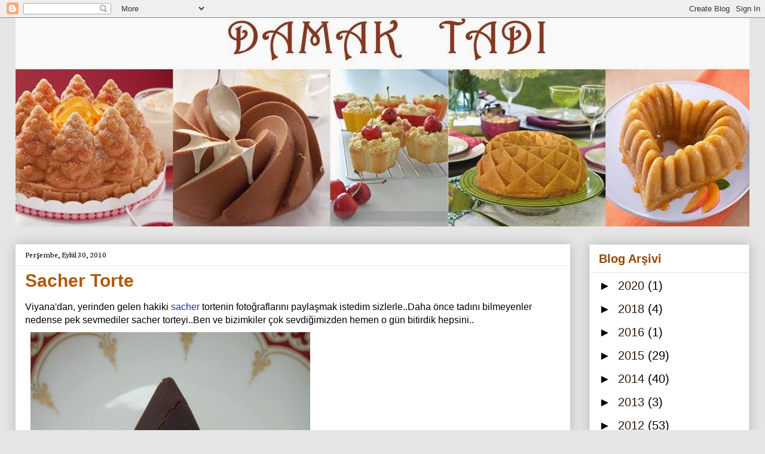

--- FILE ---
content_type: text/html; charset=UTF-8
request_url: https://damak-tad.blogspot.com/2010/09/sacher-torte.html
body_size: 16833
content:
<!DOCTYPE html>
<html class='v2' dir='ltr' lang='tr'>
<head>
<link href='https://www.blogger.com/static/v1/widgets/335934321-css_bundle_v2.css' rel='stylesheet' type='text/css'/>
<meta content='width=1100' name='viewport'/>
<meta content='text/html; charset=UTF-8' http-equiv='Content-Type'/>
<meta content='blogger' name='generator'/>
<link href='https://damak-tad.blogspot.com/favicon.ico' rel='icon' type='image/x-icon'/>
<link href='http://damak-tad.blogspot.com/2010/09/sacher-torte.html' rel='canonical'/>
<link rel="alternate" type="application/atom+xml" title="Damak Tadı - Atom" href="https://damak-tad.blogspot.com/feeds/posts/default" />
<link rel="alternate" type="application/rss+xml" title="Damak Tadı - RSS" href="https://damak-tad.blogspot.com/feeds/posts/default?alt=rss" />
<link rel="service.post" type="application/atom+xml" title="Damak Tadı - Atom" href="https://www.blogger.com/feeds/27644663/posts/default" />

<link rel="alternate" type="application/atom+xml" title="Damak Tadı - Atom" href="https://damak-tad.blogspot.com/feeds/8120879353267740276/comments/default" />
<!--Can't find substitution for tag [blog.ieCssRetrofitLinks]-->
<link href='http://farm5.static.flickr.com/4151/5045068294_3f7906bd82_b.jpg' rel='image_src'/>
<meta content='http://damak-tad.blogspot.com/2010/09/sacher-torte.html' property='og:url'/>
<meta content='Sacher Torte' property='og:title'/>
<meta content='Viyana&#39;dan, yerinden gelen hakiki sacher  tortenin fotoğraflarını paylaşmak istedim sizlerle..Daha önce tadını bilmeyenler nedense pek sevme...' property='og:description'/>
<meta content='https://lh3.googleusercontent.com/blogger_img_proxy/AEn0k_vpt8v5rZ_pcjc9DnhkcErttxzNA1a5EfuMn6kRWCM1-lJyLK15Wmf8wV652oGvjdKVV6zTcQ5kYfx2u8dvD0kxngCPykJ0NSfoMh_lhDo6n5PvdSW4TslYLAOpZmSA31DRmw=w1200-h630-p-k-no-nu' property='og:image'/>
<title>Damak Tadı: Sacher Torte</title>
<style type='text/css'>@font-face{font-family:'Neuton';font-style:normal;font-weight:400;font-display:swap;src:url(//fonts.gstatic.com/s/neuton/v24/UMBTrPtMoH62xUZCwYg6UCj1BoM5.woff2)format('woff2');unicode-range:U+0100-02BA,U+02BD-02C5,U+02C7-02CC,U+02CE-02D7,U+02DD-02FF,U+0304,U+0308,U+0329,U+1D00-1DBF,U+1E00-1E9F,U+1EF2-1EFF,U+2020,U+20A0-20AB,U+20AD-20C0,U+2113,U+2C60-2C7F,U+A720-A7FF;}@font-face{font-family:'Neuton';font-style:normal;font-weight:400;font-display:swap;src:url(//fonts.gstatic.com/s/neuton/v24/UMBTrPtMoH62xUZCz4g6UCj1Bg.woff2)format('woff2');unicode-range:U+0000-00FF,U+0131,U+0152-0153,U+02BB-02BC,U+02C6,U+02DA,U+02DC,U+0304,U+0308,U+0329,U+2000-206F,U+20AC,U+2122,U+2191,U+2193,U+2212,U+2215,U+FEFF,U+FFFD;}</style>
<style id='page-skin-1' type='text/css'><!--
/*
-----------------------------------------------
Blogger Template Style
Name:     Awesome Inc.
Designer: Tina Chen
URL:      tinachen.org
----------------------------------------------- */
/* Content
----------------------------------------------- */
body {
font: normal normal 16px Arial, Tahoma, Helvetica, FreeSans, sans-serif;
color: #000000;
background: #e5e5e5 none no-repeat scroll center center;
}
html body .content-outer {
min-width: 0;
max-width: 100%;
width: 100%;
}
a:link {
text-decoration: none;
color: #252d95;
}
a:visited {
text-decoration: none;
color: #261837;
}
a:hover {
text-decoration: underline;
color: #783f04;
}
.body-fauxcolumn-outer .cap-top {
position: absolute;
z-index: 1;
height: 276px;
width: 100%;
background: transparent none repeat-x scroll top left;
_background-image: none;
}
/* Columns
----------------------------------------------- */
.content-inner {
padding: 0;
}
.header-inner .section {
margin: 0 16px;
}
.tabs-inner .section {
margin: 0 16px;
}
.main-inner {
padding-top: 30px;
}
.main-inner .column-center-inner,
.main-inner .column-left-inner,
.main-inner .column-right-inner {
padding: 0 5px;
}
*+html body .main-inner .column-center-inner {
margin-top: -30px;
}
#layout .main-inner .column-center-inner {
margin-top: 0;
}
/* Header
----------------------------------------------- */
.header-outer {
margin: 0 0 0 0;
background: transparent none repeat scroll 0 0;
}
.Header h1 {
font: normal bold 40px Arial, Tahoma, Helvetica, FreeSans, sans-serif;
color: #ffffff;
text-shadow: 0 0 -1px #000000;
}
.Header h1 a {
color: #ffffff;
}
.Header .description {
font: normal normal 14px Arial, Tahoma, Helvetica, FreeSans, sans-serif;
color: #000000;
}
.header-inner .Header .titlewrapper,
.header-inner .Header .descriptionwrapper {
padding-left: 0;
padding-right: 0;
margin-bottom: 0;
}
.header-inner .Header .titlewrapper {
padding-top: 22px;
}
/* Tabs
----------------------------------------------- */
.tabs-outer {
overflow: hidden;
position: relative;
background: #e5e5e5 url(//www.blogblog.com/1kt/awesomeinc/tabs_gradient_light.png) repeat scroll 0 0;
}
#layout .tabs-outer {
overflow: visible;
}
.tabs-cap-top, .tabs-cap-bottom {
position: absolute;
width: 100%;
border-top: 1px solid #828282;
}
.tabs-cap-bottom {
bottom: 0;
}
.tabs-inner .widget li a {
display: inline-block;
margin: 0;
padding: .6em 1.5em;
font: normal bold 14px Arial, Tahoma, Helvetica, FreeSans, sans-serif;
color: #522c04;
border-top: 1px solid #828282;
border-bottom: 1px solid #828282;
border-left: 1px solid #828282;
height: 16px;
line-height: 16px;
}
.tabs-inner .widget li:last-child a {
border-right: 1px solid #828282;
}
.tabs-inner .widget li.selected a, .tabs-inner .widget li a:hover {
background: #000000 url(//www.blogblog.com/1kt/awesomeinc/tabs_gradient_light.png) repeat-x scroll 0 -100px;
color: #ffffff;
}
/* Headings
----------------------------------------------- */
h2 {
font: normal bold 20px Arial, Tahoma, Helvetica, FreeSans, sans-serif;
color: #924b04;
}
/* Widgets
----------------------------------------------- */
.main-inner .section {
margin: 0 27px;
padding: 0;
}
.main-inner .column-left-outer,
.main-inner .column-right-outer {
margin-top: 0;
}
#layout .main-inner .column-left-outer,
#layout .main-inner .column-right-outer {
margin-top: 0;
}
.main-inner .column-left-inner,
.main-inner .column-right-inner {
background: transparent none repeat 0 0;
-moz-box-shadow: 0 0 0 rgba(0, 0, 0, .2);
-webkit-box-shadow: 0 0 0 rgba(0, 0, 0, .2);
-goog-ms-box-shadow: 0 0 0 rgba(0, 0, 0, .2);
box-shadow: 0 0 0 rgba(0, 0, 0, .2);
-moz-border-radius: 0;
-webkit-border-radius: 0;
-goog-ms-border-radius: 0;
border-radius: 0;
}
#layout .main-inner .column-left-inner,
#layout .main-inner .column-right-inner {
margin-top: 0;
}
.sidebar .widget {
font: normal normal 20px Arial, Tahoma, Helvetica, FreeSans, sans-serif;
color: #522c04;
}
.sidebar .widget a:link {
color: #301a04;
}
.sidebar .widget a:visited {
color: #000000;
}
.sidebar .widget a:hover {
color: #783f04;
}
.sidebar .widget h2 {
text-shadow: 0 0 -1px #000000;
}
.main-inner .widget {
background-color: #ffffff;
border: 1px solid #e5e5e5;
padding: 0 15px 15px;
margin: 20px -16px;
-moz-box-shadow: 0 0 20px rgba(0, 0, 0, .2);
-webkit-box-shadow: 0 0 20px rgba(0, 0, 0, .2);
-goog-ms-box-shadow: 0 0 20px rgba(0, 0, 0, .2);
box-shadow: 0 0 20px rgba(0, 0, 0, .2);
-moz-border-radius: 0;
-webkit-border-radius: 0;
-goog-ms-border-radius: 0;
border-radius: 0;
}
.main-inner .widget h2 {
margin: 0 -15px;
padding: .6em 15px .5em;
border-bottom: 1px solid transparent;
}
.footer-inner .widget h2 {
padding: 0 0 .4em;
border-bottom: 1px solid transparent;
}
.main-inner .widget h2 + div, .footer-inner .widget h2 + div {
border-top: 1px solid #e5e5e5;
padding-top: 8px;
}
.main-inner .widget .widget-content {
margin: 0 -15px;
padding: 7px 15px 0;
}
.main-inner .widget ul, .main-inner .widget #ArchiveList ul.flat {
margin: -8px -15px 0;
padding: 0;
list-style: none;
}
.main-inner .widget #ArchiveList {
margin: -8px 0 0;
}
.main-inner .widget ul li, .main-inner .widget #ArchiveList ul.flat li {
padding: .5em 15px;
text-indent: 0;
color: #000000;
border-top: 1px solid #e5e5e5;
border-bottom: 1px solid transparent;
}
.main-inner .widget #ArchiveList ul li {
padding-top: .25em;
padding-bottom: .25em;
}
.main-inner .widget ul li:first-child, .main-inner .widget #ArchiveList ul.flat li:first-child {
border-top: none;
}
.main-inner .widget ul li:last-child, .main-inner .widget #ArchiveList ul.flat li:last-child {
border-bottom: none;
}
.post-body {
position: relative;
}
.main-inner .widget .post-body ul {
padding: 0 2.5em;
margin: .5em 0;
list-style: disc;
}
.main-inner .widget .post-body ul li {
padding: 0.25em 0;
margin-bottom: .25em;
color: #000000;
border: none;
}
.footer-inner .widget ul {
padding: 0;
list-style: none;
}
.widget .zippy {
color: #000000;
}
/* Posts
----------------------------------------------- */
body .main-inner .Blog {
padding: 0;
margin-bottom: 1em;
background-color: transparent;
border: none;
-moz-box-shadow: 0 0 0 rgba(0, 0, 0, 0);
-webkit-box-shadow: 0 0 0 rgba(0, 0, 0, 0);
-goog-ms-box-shadow: 0 0 0 rgba(0, 0, 0, 0);
box-shadow: 0 0 0 rgba(0, 0, 0, 0);
}
.main-inner .section:last-child .Blog:last-child {
padding: 0;
margin-bottom: 1em;
}
.main-inner .widget h2.date-header {
margin: 0 -15px 1px;
padding: 0 0 0 0;
font: normal normal 14px Neuton;
color: #000000;
background: transparent none no-repeat scroll top left;
border-top: 0 solid #ffffff;
border-bottom: 1px solid transparent;
-moz-border-radius-topleft: 0;
-moz-border-radius-topright: 0;
-webkit-border-top-left-radius: 0;
-webkit-border-top-right-radius: 0;
border-top-left-radius: 0;
border-top-right-radius: 0;
position: static;
bottom: 100%;
right: 15px;
text-shadow: 0 0 -1px #000000;
}
.main-inner .widget h2.date-header span {
font: normal normal 14px Neuton;
display: block;
padding: .5em 15px;
border-left: 0 solid #ffffff;
border-right: 0 solid #ffffff;
}
.date-outer {
position: relative;
margin: 30px 0 20px;
padding: 0 15px;
background-color: #ffffff;
border: 1px solid #ffffff;
-moz-box-shadow: 0 0 20px rgba(0, 0, 0, .2);
-webkit-box-shadow: 0 0 20px rgba(0, 0, 0, .2);
-goog-ms-box-shadow: 0 0 20px rgba(0, 0, 0, .2);
box-shadow: 0 0 20px rgba(0, 0, 0, .2);
-moz-border-radius: 0;
-webkit-border-radius: 0;
-goog-ms-border-radius: 0;
border-radius: 0;
}
.date-outer:first-child {
margin-top: 0;
}
.date-outer:last-child {
margin-bottom: 20px;
-moz-border-radius-bottomleft: 0;
-moz-border-radius-bottomright: 0;
-webkit-border-bottom-left-radius: 0;
-webkit-border-bottom-right-radius: 0;
-goog-ms-border-bottom-left-radius: 0;
-goog-ms-border-bottom-right-radius: 0;
border-bottom-left-radius: 0;
border-bottom-right-radius: 0;
}
.date-posts {
margin: 0 -15px;
padding: 0 15px;
clear: both;
}
.post-outer, .inline-ad {
border-top: 1px solid #ffffff;
margin: 0 -15px;
padding: 15px 15px;
}
.post-outer {
padding-bottom: 10px;
}
.post-outer:first-child {
padding-top: 0;
border-top: none;
}
.post-outer:last-child, .inline-ad:last-child {
border-bottom: none;
}
.post-body {
position: relative;
}
.post-body img {
padding: 8px;
background: transparent;
border: 1px solid transparent;
-moz-box-shadow: 0 0 0 rgba(0, 0, 0, .2);
-webkit-box-shadow: 0 0 0 rgba(0, 0, 0, .2);
box-shadow: 0 0 0 rgba(0, 0, 0, .2);
-moz-border-radius: 0;
-webkit-border-radius: 0;
border-radius: 0;
}
h3.post-title, h4 {
font: normal bold 30px Arial, Tahoma, Helvetica, FreeSans, sans-serif;
color: #ac5b0a;
}
h3.post-title a {
font: normal bold 30px Arial, Tahoma, Helvetica, FreeSans, sans-serif;
color: #ac5b0a;
}
h3.post-title a:hover {
color: #783f04;
text-decoration: underline;
}
.post-header {
margin: 0 0 1em;
}
.post-body {
line-height: 1.4;
}
.post-outer h2 {
color: #000000;
}
.post-footer {
margin: 1.5em 0 0;
}
#blog-pager {
padding: 15px;
font-size: 120%;
background-color: #ffffff;
border: 1px solid #e5e5e5;
-moz-box-shadow: 0 0 20px rgba(0, 0, 0, .2);
-webkit-box-shadow: 0 0 20px rgba(0, 0, 0, .2);
-goog-ms-box-shadow: 0 0 20px rgba(0, 0, 0, .2);
box-shadow: 0 0 20px rgba(0, 0, 0, .2);
-moz-border-radius: 0;
-webkit-border-radius: 0;
-goog-ms-border-radius: 0;
border-radius: 0;
-moz-border-radius-topleft: 0;
-moz-border-radius-topright: 0;
-webkit-border-top-left-radius: 0;
-webkit-border-top-right-radius: 0;
-goog-ms-border-top-left-radius: 0;
-goog-ms-border-top-right-radius: 0;
border-top-left-radius: 0;
border-top-right-radius-topright: 0;
margin-top: 1em;
}
.blog-feeds, .post-feeds {
margin: 1em 0;
text-align: center;
color: #522c04;
}
.blog-feeds a, .post-feeds a {
color: #193964;
}
.blog-feeds a:visited, .post-feeds a:visited {
color: #000000;
}
.blog-feeds a:hover, .post-feeds a:hover {
color: #783f04;
}
.post-outer .comments {
margin-top: 2em;
}
/* Comments
----------------------------------------------- */
.comments .comments-content .icon.blog-author {
background-repeat: no-repeat;
background-image: url([data-uri]);
}
.comments .comments-content .loadmore a {
border-top: 1px solid #828282;
border-bottom: 1px solid #828282;
}
.comments .continue {
border-top: 2px solid #828282;
}
/* Footer
----------------------------------------------- */
.footer-outer {
margin: -20px 0 -1px;
padding: 20px 0 0;
color: #522c04;
overflow: hidden;
}
.footer-fauxborder-left {
border-top: 1px solid #e5e5e5;
background: #ffffff none repeat scroll 0 0;
-moz-box-shadow: 0 0 20px rgba(0, 0, 0, .2);
-webkit-box-shadow: 0 0 20px rgba(0, 0, 0, .2);
-goog-ms-box-shadow: 0 0 20px rgba(0, 0, 0, .2);
box-shadow: 0 0 20px rgba(0, 0, 0, .2);
margin: 0 -20px;
}
/* Mobile
----------------------------------------------- */
body.mobile {
background-size: auto;
}
.mobile .body-fauxcolumn-outer {
background: transparent none repeat scroll top left;
}
*+html body.mobile .main-inner .column-center-inner {
margin-top: 0;
}
.mobile .main-inner .widget {
padding: 0 0 15px;
}
.mobile .main-inner .widget h2 + div,
.mobile .footer-inner .widget h2 + div {
border-top: none;
padding-top: 0;
}
.mobile .footer-inner .widget h2 {
padding: 0.5em 0;
border-bottom: none;
}
.mobile .main-inner .widget .widget-content {
margin: 0;
padding: 7px 0 0;
}
.mobile .main-inner .widget ul,
.mobile .main-inner .widget #ArchiveList ul.flat {
margin: 0 -15px 0;
}
.mobile .main-inner .widget h2.date-header {
right: 0;
}
.mobile .date-header span {
padding: 0.4em 0;
}
.mobile .date-outer:first-child {
margin-bottom: 0;
border: 1px solid #ffffff;
-moz-border-radius-topleft: 0;
-moz-border-radius-topright: 0;
-webkit-border-top-left-radius: 0;
-webkit-border-top-right-radius: 0;
-goog-ms-border-top-left-radius: 0;
-goog-ms-border-top-right-radius: 0;
border-top-left-radius: 0;
border-top-right-radius: 0;
}
.mobile .date-outer {
border-color: #ffffff;
border-width: 0 1px 1px;
}
.mobile .date-outer:last-child {
margin-bottom: 0;
}
.mobile .main-inner {
padding: 0;
}
.mobile .header-inner .section {
margin: 0;
}
.mobile .post-outer, .mobile .inline-ad {
padding: 5px 0;
}
.mobile .tabs-inner .section {
margin: 0 10px;
}
.mobile .main-inner .widget h2 {
margin: 0;
padding: 0;
}
.mobile .main-inner .widget h2.date-header span {
padding: 0;
}
.mobile .main-inner .widget .widget-content {
margin: 0;
padding: 7px 0 0;
}
.mobile #blog-pager {
border: 1px solid transparent;
background: #ffffff none repeat scroll 0 0;
}
.mobile .main-inner .column-left-inner,
.mobile .main-inner .column-right-inner {
background: transparent none repeat 0 0;
-moz-box-shadow: none;
-webkit-box-shadow: none;
-goog-ms-box-shadow: none;
box-shadow: none;
}
.mobile .date-posts {
margin: 0;
padding: 0;
}
.mobile .footer-fauxborder-left {
margin: 0;
border-top: inherit;
}
.mobile .main-inner .section:last-child .Blog:last-child {
margin-bottom: 0;
}
.mobile-index-contents {
color: #000000;
}
.mobile .mobile-link-button {
background: #252d95 url(//www.blogblog.com/1kt/awesomeinc/tabs_gradient_light.png) repeat scroll 0 0;
}
.mobile-link-button a:link, .mobile-link-button a:visited {
color: #ffffff;
}
.mobile .tabs-inner .PageList .widget-content {
background: transparent;
border-top: 1px solid;
border-color: #828282;
color: #522c04;
}
.mobile .tabs-inner .PageList .widget-content .pagelist-arrow {
border-left: 1px solid #828282;
}

--></style>
<style id='template-skin-1' type='text/css'><!--
body {
min-width: 1260px;
}
.content-outer, .content-fauxcolumn-outer, .region-inner {
min-width: 1260px;
max-width: 1260px;
_width: 1260px;
}
.main-inner .columns {
padding-left: 0;
padding-right: 300px;
}
.main-inner .fauxcolumn-center-outer {
left: 0;
right: 300px;
/* IE6 does not respect left and right together */
_width: expression(this.parentNode.offsetWidth -
parseInt("0") -
parseInt("300px") + 'px');
}
.main-inner .fauxcolumn-left-outer {
width: 0;
}
.main-inner .fauxcolumn-right-outer {
width: 300px;
}
.main-inner .column-left-outer {
width: 0;
right: 100%;
margin-left: -0;
}
.main-inner .column-right-outer {
width: 300px;
margin-right: -300px;
}
#layout {
min-width: 0;
}
#layout .content-outer {
min-width: 0;
width: 800px;
}
#layout .region-inner {
min-width: 0;
width: auto;
}
body#layout div.add_widget {
padding: 8px;
}
body#layout div.add_widget a {
margin-left: 32px;
}
--></style>
<link href='https://www.blogger.com/dyn-css/authorization.css?targetBlogID=27644663&amp;zx=e8ccb44d-ea6c-465c-8095-671caf879732' media='none' onload='if(media!=&#39;all&#39;)media=&#39;all&#39;' rel='stylesheet'/><noscript><link href='https://www.blogger.com/dyn-css/authorization.css?targetBlogID=27644663&amp;zx=e8ccb44d-ea6c-465c-8095-671caf879732' rel='stylesheet'/></noscript>
<meta name='google-adsense-platform-account' content='ca-host-pub-1556223355139109'/>
<meta name='google-adsense-platform-domain' content='blogspot.com'/>

</head>
<body class='loading variant-light'>
<div class='navbar section' id='navbar' name='Navbar'><div class='widget Navbar' data-version='1' id='Navbar1'><script type="text/javascript">
    function setAttributeOnload(object, attribute, val) {
      if(window.addEventListener) {
        window.addEventListener('load',
          function(){ object[attribute] = val; }, false);
      } else {
        window.attachEvent('onload', function(){ object[attribute] = val; });
      }
    }
  </script>
<div id="navbar-iframe-container"></div>
<script type="text/javascript" src="https://apis.google.com/js/platform.js"></script>
<script type="text/javascript">
      gapi.load("gapi.iframes:gapi.iframes.style.bubble", function() {
        if (gapi.iframes && gapi.iframes.getContext) {
          gapi.iframes.getContext().openChild({
              url: 'https://www.blogger.com/navbar/27644663?po\x3d8120879353267740276\x26origin\x3dhttps://damak-tad.blogspot.com',
              where: document.getElementById("navbar-iframe-container"),
              id: "navbar-iframe"
          });
        }
      });
    </script><script type="text/javascript">
(function() {
var script = document.createElement('script');
script.type = 'text/javascript';
script.src = '//pagead2.googlesyndication.com/pagead/js/google_top_exp.js';
var head = document.getElementsByTagName('head')[0];
if (head) {
head.appendChild(script);
}})();
</script>
</div></div>
<div class='body-fauxcolumns'>
<div class='fauxcolumn-outer body-fauxcolumn-outer'>
<div class='cap-top'>
<div class='cap-left'></div>
<div class='cap-right'></div>
</div>
<div class='fauxborder-left'>
<div class='fauxborder-right'></div>
<div class='fauxcolumn-inner'>
</div>
</div>
<div class='cap-bottom'>
<div class='cap-left'></div>
<div class='cap-right'></div>
</div>
</div>
</div>
<div class='content'>
<div class='content-fauxcolumns'>
<div class='fauxcolumn-outer content-fauxcolumn-outer'>
<div class='cap-top'>
<div class='cap-left'></div>
<div class='cap-right'></div>
</div>
<div class='fauxborder-left'>
<div class='fauxborder-right'></div>
<div class='fauxcolumn-inner'>
</div>
</div>
<div class='cap-bottom'>
<div class='cap-left'></div>
<div class='cap-right'></div>
</div>
</div>
</div>
<div class='content-outer'>
<div class='content-cap-top cap-top'>
<div class='cap-left'></div>
<div class='cap-right'></div>
</div>
<div class='fauxborder-left content-fauxborder-left'>
<div class='fauxborder-right content-fauxborder-right'></div>
<div class='content-inner'>
<header>
<div class='header-outer'>
<div class='header-cap-top cap-top'>
<div class='cap-left'></div>
<div class='cap-right'></div>
</div>
<div class='fauxborder-left header-fauxborder-left'>
<div class='fauxborder-right header-fauxborder-right'></div>
<div class='region-inner header-inner'>
<div class='header section' id='header' name='Başlık'><div class='widget Header' data-version='1' id='Header1'>
<div id='header-inner'>
<a href='https://damak-tad.blogspot.com/' style='display: block'>
<img alt='Damak Tadı' height='349px; ' id='Header1_headerimg' src='https://blogger.googleusercontent.com/img/b/R29vZ2xl/AVvXsEiwKglbJbvnP7WKMFHrmfklPkBD-z3uxIkCRiVHb1rUrKaV3nim6-vlM2kibtPkfK1o5EgPgTdhgBIgdXxhnvKmsOur7VtPwHynxeu_xn-E9tMas2WsvGglFw4JnJos1W-d0vs_cA/s1600/DAMAKTADIBANNER5.jpg' style='display: block' width='1250px; '/>
</a>
</div>
</div></div>
</div>
</div>
<div class='header-cap-bottom cap-bottom'>
<div class='cap-left'></div>
<div class='cap-right'></div>
</div>
</div>
</header>
<div class='tabs-outer'>
<div class='tabs-cap-top cap-top'>
<div class='cap-left'></div>
<div class='cap-right'></div>
</div>
<div class='fauxborder-left tabs-fauxborder-left'>
<div class='fauxborder-right tabs-fauxborder-right'></div>
<div class='region-inner tabs-inner'>
<div class='tabs no-items section' id='crosscol' name='Çapraz Sütun'></div>
<div class='tabs no-items section' id='crosscol-overflow' name='Cross-Column 2'></div>
</div>
</div>
<div class='tabs-cap-bottom cap-bottom'>
<div class='cap-left'></div>
<div class='cap-right'></div>
</div>
</div>
<div class='main-outer'>
<div class='main-cap-top cap-top'>
<div class='cap-left'></div>
<div class='cap-right'></div>
</div>
<div class='fauxborder-left main-fauxborder-left'>
<div class='fauxborder-right main-fauxborder-right'></div>
<div class='region-inner main-inner'>
<div class='columns fauxcolumns'>
<div class='fauxcolumn-outer fauxcolumn-center-outer'>
<div class='cap-top'>
<div class='cap-left'></div>
<div class='cap-right'></div>
</div>
<div class='fauxborder-left'>
<div class='fauxborder-right'></div>
<div class='fauxcolumn-inner'>
</div>
</div>
<div class='cap-bottom'>
<div class='cap-left'></div>
<div class='cap-right'></div>
</div>
</div>
<div class='fauxcolumn-outer fauxcolumn-left-outer'>
<div class='cap-top'>
<div class='cap-left'></div>
<div class='cap-right'></div>
</div>
<div class='fauxborder-left'>
<div class='fauxborder-right'></div>
<div class='fauxcolumn-inner'>
</div>
</div>
<div class='cap-bottom'>
<div class='cap-left'></div>
<div class='cap-right'></div>
</div>
</div>
<div class='fauxcolumn-outer fauxcolumn-right-outer'>
<div class='cap-top'>
<div class='cap-left'></div>
<div class='cap-right'></div>
</div>
<div class='fauxborder-left'>
<div class='fauxborder-right'></div>
<div class='fauxcolumn-inner'>
</div>
</div>
<div class='cap-bottom'>
<div class='cap-left'></div>
<div class='cap-right'></div>
</div>
</div>
<!-- corrects IE6 width calculation -->
<div class='columns-inner'>
<div class='column-center-outer'>
<div class='column-center-inner'>
<div class='main section' id='main' name='Ana'><div class='widget Blog' data-version='1' id='Blog1'>
<div class='blog-posts hfeed'>

          <div class="date-outer">
        
<h2 class='date-header'><span>Perşembe, Eylül 30, 2010</span></h2>

          <div class="date-posts">
        
<div class='post-outer'>
<div class='post hentry uncustomized-post-template' itemprop='blogPost' itemscope='itemscope' itemtype='http://schema.org/BlogPosting'>
<meta content='http://farm5.static.flickr.com/4151/5045068294_3f7906bd82_b.jpg' itemprop='image_url'/>
<meta content='27644663' itemprop='blogId'/>
<meta content='8120879353267740276' itemprop='postId'/>
<a name='8120879353267740276'></a>
<h3 class='post-title entry-title' itemprop='name'>
Sacher Torte
</h3>
<div class='post-header'>
<div class='post-header-line-1'></div>
</div>
<div class='post-body entry-content' id='post-body-8120879353267740276' itemprop='description articleBody'>
Viyana'dan, yerinden gelen hakiki <a href="http://www.sacher.com/en-original-sacher-tart.htm">sacher</a> tortenin fotoğraflarını paylaşmak istedim sizlerle..Daha önce tadını bilmeyenler nedense pek sevmediler sacher torteyi..Ben ve bizimkiler çok sevdiğimizden hemen o gün bitirdik hepsini..<br /><a href="http://www.flickr.com/photos/damak-tadblogspotcom/5045068294/" title="Sachertorte by damak-tadı, on Flickr"><img alt="Sachertorte" height="724" src="https://lh3.googleusercontent.com/blogger_img_proxy/AEn0k_vpt8v5rZ_pcjc9DnhkcErttxzNA1a5EfuMn6kRWCM1-lJyLK15Wmf8wV652oGvjdKVV6zTcQ5kYfx2u8dvD0kxngCPykJ0NSfoMh_lhDo6n5PvdSW4TslYLAOpZmSA31DRmw=s0-d" width="468"></a><br />Aslını bildiğimden hiç denemedim bu zamana kadar..İçersine konulan marmelat ve çikolatasını burada bulamadığımdan olsa gerek..Yine de sizler için aslına yakın olan bir tarifimi paylaşacağım yakında..<br /><a href="http://www.flickr.com/photos/damak-tadblogspotcom/5044507731/" title="Sacher Torte by damak-tadı, on Flickr"><img alt="Sacher Torte" height="640" src="https://lh3.googleusercontent.com/blogger_img_proxy/AEn0k_sS7pElTV_zV7TWNNEXN8jK4M6Jer3xqS3H-wBR0JFGkmAnyXq2-YTqRnGuPHbboibj15DZesHYlhCv7nvgCoI9anMgHGiX-weFRQnRWz5uZFzImPoL_cFI6wO5AFrP299Q=s0-d" width="512"></a><br />Malzemeler<br />130 gr tuzsuz tereyağ<br />130 gr bitter çikolata<br />100 gr pudra şekeri<br />6 yumurta<br />80 gr şeker<br />130 gr un<br />arası için kayısı reçeli<br /><br />Üzeri için<br />150 gr çikolata<br />75 gr hindistan cevizi sütü<br /><a href="http://www.flickr.com/photos/damak-tadblogspotcom/5044534695/" title="Sacher Torte by damak-tadı, on Flickr"><img alt="Sacher Torte" height="383" src="https://lh3.googleusercontent.com/blogger_img_proxy/AEn0k_uX40XYb9VsncVzbJw8fhdKzSNGkcY_EtHJQWk2joEqIGc4mLrOoA0Ak5UVNANpPBCFOqgfQTAjilNmNU6oM1oBKLVmVO9uJxBZRi2AJc9FCV4YWCaYNVlcdv1pUf4agA=s0-d" width="455"></a><br /><br /><a href="http://www.flickr.com/photos/damak-tadblogspotcom/5044520807/" title="Sacher Torte by damak-tadı, on Flickr"><img alt="Sacher Torte" height="640" src="https://lh3.googleusercontent.com/blogger_img_proxy/AEn0k_txPbU_Ej9Rm71MdPytVq4S7hI0od8xTf36oWhkyULV5QX1SV2LjHOEqtrpX-bGj2U8NGH26vryXDk9yoAiWAaS4SnLdgE-IVGnWMT_oliWzneKdbMh1jO_SYZxhTk3XPsWNg=s0-d" width="493"></a>
<div style='clear: both;'></div>
</div>
<div class='post-footer'>
<div class='post-footer-line post-footer-line-1'>
<span class='post-author vcard'>
Gönderen
<span class='fn' itemprop='author' itemscope='itemscope' itemtype='http://schema.org/Person'>
<meta content='https://www.blogger.com/profile/01875876596679388319' itemprop='url'/>
<a class='g-profile' href='https://www.blogger.com/profile/01875876596679388319' rel='author' title='author profile'>
<span itemprop='name'>Damak Tadı</span>
</a>
</span>
</span>
<span class='post-timestamp'>
</span>
<span class='post-comment-link'>
</span>
<span class='post-icons'>
<span class='item-action'>
<a href='https://www.blogger.com/email-post/27644663/8120879353267740276' title='E-postayla Gönderme'>
<img alt='' class='icon-action' height='13' src='https://resources.blogblog.com/img/icon18_email.gif' width='18'/>
</a>
</span>
</span>
<div class='post-share-buttons goog-inline-block'>
<a class='goog-inline-block share-button sb-email' href='https://www.blogger.com/share-post.g?blogID=27644663&postID=8120879353267740276&target=email' target='_blank' title='Bunu E-postayla Gönder'><span class='share-button-link-text'>Bunu E-postayla Gönder</span></a><a class='goog-inline-block share-button sb-blog' href='https://www.blogger.com/share-post.g?blogID=27644663&postID=8120879353267740276&target=blog' onclick='window.open(this.href, "_blank", "height=270,width=475"); return false;' target='_blank' title='BlogThis!'><span class='share-button-link-text'>BlogThis!</span></a><a class='goog-inline-block share-button sb-twitter' href='https://www.blogger.com/share-post.g?blogID=27644663&postID=8120879353267740276&target=twitter' target='_blank' title='X&#39;te paylaş'><span class='share-button-link-text'>X'te paylaş</span></a><a class='goog-inline-block share-button sb-facebook' href='https://www.blogger.com/share-post.g?blogID=27644663&postID=8120879353267740276&target=facebook' onclick='window.open(this.href, "_blank", "height=430,width=640"); return false;' target='_blank' title='Facebook&#39;ta Paylaş'><span class='share-button-link-text'>Facebook'ta Paylaş</span></a><a class='goog-inline-block share-button sb-pinterest' href='https://www.blogger.com/share-post.g?blogID=27644663&postID=8120879353267740276&target=pinterest' target='_blank' title='Pinterest&#39;te Paylaş'><span class='share-button-link-text'>Pinterest'te Paylaş</span></a>
</div>
</div>
<div class='post-footer-line post-footer-line-2'>
<span class='post-labels'>
Etiketler:
<a href='https://damak-tad.blogspot.com/search/label/Alman%20Pastalar%C4%B1' rel='tag'>Alman Pastaları</a>
</span>
</div>
<div class='post-footer-line post-footer-line-3'>
<span class='post-location'>
</span>
</div>
</div>
</div>
<div class='comments' id='comments'>
<a name='comments'></a>
<h4>2 yorum:</h4>
<div id='Blog1_comments-block-wrapper'>
<dl class='avatar-comment-indent' id='comments-block'>
<dt class='comment-author ' id='c4788695162331451302'>
<a name='c4788695162331451302'></a>
<div class="avatar-image-container avatar-stock"><span dir="ltr"><img src="//resources.blogblog.com/img/blank.gif" width="35" height="35" alt="" title="Kont">

</span></div>
Kont
dedi ki...
</dt>
<dd class='comment-body' id='Blog1_cmt-4788695162331451302'>
<p>
Çok güzel görünüyor, mutlaka tadı da öyledir. Burada olsa da bol bol yesek... Eline sağlık...<br />Kont
</p>
</dd>
<dd class='comment-footer'>
<span class='comment-timestamp'>
<a href='https://damak-tad.blogspot.com/2010/09/sacher-torte.html?showComment=1286319926111#c4788695162331451302' title='comment permalink'>
6/10/10 02:05
</a>
<span class='item-control blog-admin pid-1217078366'>
<a class='comment-delete' href='https://www.blogger.com/comment/delete/27644663/4788695162331451302' title='Yorumu Sil'>
<img src='https://resources.blogblog.com/img/icon_delete13.gif'/>
</a>
</span>
</span>
</dd>
<dt class='comment-author ' id='c40916982236962877'>
<a name='c40916982236962877'></a>
<div class="avatar-image-container vcard"><span dir="ltr"><a href="https://www.blogger.com/profile/00558591117549507812" target="" rel="nofollow" onclick="" class="avatar-hovercard" id="av-40916982236962877-00558591117549507812"><img src="https://resources.blogblog.com/img/blank.gif" width="35" height="35" class="delayLoad" style="display: none;" longdesc="//blogger.googleusercontent.com/img/b/R29vZ2xl/AVvXsEjZiWcchUB7tMHFJ8l5k1TG3-DRbwllYIQuQBv_GOnEaRVErurbg4kdidrvYll28aEbJxQg4Y0n0gML0Qwk2J9ZM__GjGtsUyzKUF0FV6j33SKZpebOLKanU_OotSRG-w/s45-c/*" alt="" title="Zehra G&uuml;rgen">

<noscript><img src="//blogger.googleusercontent.com/img/b/R29vZ2xl/AVvXsEjZiWcchUB7tMHFJ8l5k1TG3-DRbwllYIQuQBv_GOnEaRVErurbg4kdidrvYll28aEbJxQg4Y0n0gML0Qwk2J9ZM__GjGtsUyzKUF0FV6j33SKZpebOLKanU_OotSRG-w/s45-c/*" width="35" height="35" class="photo" alt=""></noscript></a></span></div>
<a href='https://www.blogger.com/profile/00558591117549507812' rel='nofollow'>Zehra Gürgen</a>
dedi ki...
</dt>
<dd class='comment-body' id='Blog1_cmt-40916982236962877'>
<p>
Gülüm ben orijinalini yemedim ama kayısı marmelatından yapmıştım. Bana normal bir kayısılı pasta gibi geldi. Güzel ama abartılacak kadar değil..Tabii orijinali daha farklı olabilir. Görüntü mesela harika!?<br /><br />sevgiler canım..
</p>
</dd>
<dd class='comment-footer'>
<span class='comment-timestamp'>
<a href='https://damak-tad.blogspot.com/2010/09/sacher-torte.html?showComment=1286428175665#c40916982236962877' title='comment permalink'>
7/10/10 08:09
</a>
<span class='item-control blog-admin pid-1648019210'>
<a class='comment-delete' href='https://www.blogger.com/comment/delete/27644663/40916982236962877' title='Yorumu Sil'>
<img src='https://resources.blogblog.com/img/icon_delete13.gif'/>
</a>
</span>
</span>
</dd>
</dl>
</div>
<p class='comment-footer'>
<a href='https://www.blogger.com/comment/fullpage/post/27644663/8120879353267740276' onclick=''>Yorum Gönder</a>
</p>
</div>
</div>

        </div></div>
      
</div>
<div class='blog-pager' id='blog-pager'>
<span id='blog-pager-newer-link'>
<a class='blog-pager-newer-link' href='https://damak-tad.blogspot.com/2010/10/yonca-gda-ile-kahvalt-keyfi.html' id='Blog1_blog-pager-newer-link' title='Sonraki Kayıt'>Sonraki Kayıt</a>
</span>
<span id='blog-pager-older-link'>
<a class='blog-pager-older-link' href='https://damak-tad.blogspot.com/2010/09/desteginizi-bekliyoruz.html' id='Blog1_blog-pager-older-link' title='Önceki Kayıt'>Önceki Kayıt</a>
</span>
<a class='home-link' href='https://damak-tad.blogspot.com/'>Ana Sayfa</a>
</div>
<div class='clear'></div>
<div class='post-feeds'>
<div class='feed-links'>
Kaydol:
<a class='feed-link' href='https://damak-tad.blogspot.com/feeds/8120879353267740276/comments/default' target='_blank' type='application/atom+xml'>Kayıt Yorumları (Atom)</a>
</div>
</div>
</div></div>
</div>
</div>
<div class='column-left-outer'>
<div class='column-left-inner'>
<aside>
</aside>
</div>
</div>
<div class='column-right-outer'>
<div class='column-right-inner'>
<aside>
<div class='sidebar section' id='sidebar-right-1'><div class='widget BlogArchive' data-version='1' id='BlogArchive1'>
<h2>Blog Arşivi</h2>
<div class='widget-content'>
<div id='ArchiveList'>
<div id='BlogArchive1_ArchiveList'>
<ul class='hierarchy'>
<li class='archivedate collapsed'>
<a class='toggle' href='javascript:void(0)'>
<span class='zippy'>

        &#9658;&#160;
      
</span>
</a>
<a class='post-count-link' href='https://damak-tad.blogspot.com/2020/'>
2020
</a>
<span class='post-count' dir='ltr'>(1)</span>
<ul class='hierarchy'>
<li class='archivedate collapsed'>
<a class='toggle' href='javascript:void(0)'>
<span class='zippy'>

        &#9658;&#160;
      
</span>
</a>
<a class='post-count-link' href='https://damak-tad.blogspot.com/2020/12/'>
Aralık
</a>
<span class='post-count' dir='ltr'>(1)</span>
</li>
</ul>
</li>
</ul>
<ul class='hierarchy'>
<li class='archivedate collapsed'>
<a class='toggle' href='javascript:void(0)'>
<span class='zippy'>

        &#9658;&#160;
      
</span>
</a>
<a class='post-count-link' href='https://damak-tad.blogspot.com/2018/'>
2018
</a>
<span class='post-count' dir='ltr'>(4)</span>
<ul class='hierarchy'>
<li class='archivedate collapsed'>
<a class='toggle' href='javascript:void(0)'>
<span class='zippy'>

        &#9658;&#160;
      
</span>
</a>
<a class='post-count-link' href='https://damak-tad.blogspot.com/2018/05/'>
Mayıs
</a>
<span class='post-count' dir='ltr'>(4)</span>
</li>
</ul>
</li>
</ul>
<ul class='hierarchy'>
<li class='archivedate collapsed'>
<a class='toggle' href='javascript:void(0)'>
<span class='zippy'>

        &#9658;&#160;
      
</span>
</a>
<a class='post-count-link' href='https://damak-tad.blogspot.com/2016/'>
2016
</a>
<span class='post-count' dir='ltr'>(1)</span>
<ul class='hierarchy'>
<li class='archivedate collapsed'>
<a class='toggle' href='javascript:void(0)'>
<span class='zippy'>

        &#9658;&#160;
      
</span>
</a>
<a class='post-count-link' href='https://damak-tad.blogspot.com/2016/10/'>
Ekim
</a>
<span class='post-count' dir='ltr'>(1)</span>
</li>
</ul>
</li>
</ul>
<ul class='hierarchy'>
<li class='archivedate collapsed'>
<a class='toggle' href='javascript:void(0)'>
<span class='zippy'>

        &#9658;&#160;
      
</span>
</a>
<a class='post-count-link' href='https://damak-tad.blogspot.com/2015/'>
2015
</a>
<span class='post-count' dir='ltr'>(29)</span>
<ul class='hierarchy'>
<li class='archivedate collapsed'>
<a class='toggle' href='javascript:void(0)'>
<span class='zippy'>

        &#9658;&#160;
      
</span>
</a>
<a class='post-count-link' href='https://damak-tad.blogspot.com/2015/10/'>
Ekim
</a>
<span class='post-count' dir='ltr'>(3)</span>
</li>
</ul>
<ul class='hierarchy'>
<li class='archivedate collapsed'>
<a class='toggle' href='javascript:void(0)'>
<span class='zippy'>

        &#9658;&#160;
      
</span>
</a>
<a class='post-count-link' href='https://damak-tad.blogspot.com/2015/07/'>
Temmuz
</a>
<span class='post-count' dir='ltr'>(1)</span>
</li>
</ul>
<ul class='hierarchy'>
<li class='archivedate collapsed'>
<a class='toggle' href='javascript:void(0)'>
<span class='zippy'>

        &#9658;&#160;
      
</span>
</a>
<a class='post-count-link' href='https://damak-tad.blogspot.com/2015/06/'>
Haziran
</a>
<span class='post-count' dir='ltr'>(2)</span>
</li>
</ul>
<ul class='hierarchy'>
<li class='archivedate collapsed'>
<a class='toggle' href='javascript:void(0)'>
<span class='zippy'>

        &#9658;&#160;
      
</span>
</a>
<a class='post-count-link' href='https://damak-tad.blogspot.com/2015/05/'>
Mayıs
</a>
<span class='post-count' dir='ltr'>(3)</span>
</li>
</ul>
<ul class='hierarchy'>
<li class='archivedate collapsed'>
<a class='toggle' href='javascript:void(0)'>
<span class='zippy'>

        &#9658;&#160;
      
</span>
</a>
<a class='post-count-link' href='https://damak-tad.blogspot.com/2015/04/'>
Nisan
</a>
<span class='post-count' dir='ltr'>(3)</span>
</li>
</ul>
<ul class='hierarchy'>
<li class='archivedate collapsed'>
<a class='toggle' href='javascript:void(0)'>
<span class='zippy'>

        &#9658;&#160;
      
</span>
</a>
<a class='post-count-link' href='https://damak-tad.blogspot.com/2015/03/'>
Mart
</a>
<span class='post-count' dir='ltr'>(5)</span>
</li>
</ul>
<ul class='hierarchy'>
<li class='archivedate collapsed'>
<a class='toggle' href='javascript:void(0)'>
<span class='zippy'>

        &#9658;&#160;
      
</span>
</a>
<a class='post-count-link' href='https://damak-tad.blogspot.com/2015/02/'>
Şubat
</a>
<span class='post-count' dir='ltr'>(6)</span>
</li>
</ul>
<ul class='hierarchy'>
<li class='archivedate collapsed'>
<a class='toggle' href='javascript:void(0)'>
<span class='zippy'>

        &#9658;&#160;
      
</span>
</a>
<a class='post-count-link' href='https://damak-tad.blogspot.com/2015/01/'>
Ocak
</a>
<span class='post-count' dir='ltr'>(6)</span>
</li>
</ul>
</li>
</ul>
<ul class='hierarchy'>
<li class='archivedate collapsed'>
<a class='toggle' href='javascript:void(0)'>
<span class='zippy'>

        &#9658;&#160;
      
</span>
</a>
<a class='post-count-link' href='https://damak-tad.blogspot.com/2014/'>
2014
</a>
<span class='post-count' dir='ltr'>(40)</span>
<ul class='hierarchy'>
<li class='archivedate collapsed'>
<a class='toggle' href='javascript:void(0)'>
<span class='zippy'>

        &#9658;&#160;
      
</span>
</a>
<a class='post-count-link' href='https://damak-tad.blogspot.com/2014/12/'>
Aralık
</a>
<span class='post-count' dir='ltr'>(7)</span>
</li>
</ul>
<ul class='hierarchy'>
<li class='archivedate collapsed'>
<a class='toggle' href='javascript:void(0)'>
<span class='zippy'>

        &#9658;&#160;
      
</span>
</a>
<a class='post-count-link' href='https://damak-tad.blogspot.com/2014/11/'>
Kasım
</a>
<span class='post-count' dir='ltr'>(12)</span>
</li>
</ul>
<ul class='hierarchy'>
<li class='archivedate collapsed'>
<a class='toggle' href='javascript:void(0)'>
<span class='zippy'>

        &#9658;&#160;
      
</span>
</a>
<a class='post-count-link' href='https://damak-tad.blogspot.com/2014/10/'>
Ekim
</a>
<span class='post-count' dir='ltr'>(6)</span>
</li>
</ul>
<ul class='hierarchy'>
<li class='archivedate collapsed'>
<a class='toggle' href='javascript:void(0)'>
<span class='zippy'>

        &#9658;&#160;
      
</span>
</a>
<a class='post-count-link' href='https://damak-tad.blogspot.com/2014/08/'>
Ağustos
</a>
<span class='post-count' dir='ltr'>(1)</span>
</li>
</ul>
<ul class='hierarchy'>
<li class='archivedate collapsed'>
<a class='toggle' href='javascript:void(0)'>
<span class='zippy'>

        &#9658;&#160;
      
</span>
</a>
<a class='post-count-link' href='https://damak-tad.blogspot.com/2014/07/'>
Temmuz
</a>
<span class='post-count' dir='ltr'>(1)</span>
</li>
</ul>
<ul class='hierarchy'>
<li class='archivedate collapsed'>
<a class='toggle' href='javascript:void(0)'>
<span class='zippy'>

        &#9658;&#160;
      
</span>
</a>
<a class='post-count-link' href='https://damak-tad.blogspot.com/2014/06/'>
Haziran
</a>
<span class='post-count' dir='ltr'>(2)</span>
</li>
</ul>
<ul class='hierarchy'>
<li class='archivedate collapsed'>
<a class='toggle' href='javascript:void(0)'>
<span class='zippy'>

        &#9658;&#160;
      
</span>
</a>
<a class='post-count-link' href='https://damak-tad.blogspot.com/2014/05/'>
Mayıs
</a>
<span class='post-count' dir='ltr'>(2)</span>
</li>
</ul>
<ul class='hierarchy'>
<li class='archivedate collapsed'>
<a class='toggle' href='javascript:void(0)'>
<span class='zippy'>

        &#9658;&#160;
      
</span>
</a>
<a class='post-count-link' href='https://damak-tad.blogspot.com/2014/04/'>
Nisan
</a>
<span class='post-count' dir='ltr'>(3)</span>
</li>
</ul>
<ul class='hierarchy'>
<li class='archivedate collapsed'>
<a class='toggle' href='javascript:void(0)'>
<span class='zippy'>

        &#9658;&#160;
      
</span>
</a>
<a class='post-count-link' href='https://damak-tad.blogspot.com/2014/03/'>
Mart
</a>
<span class='post-count' dir='ltr'>(3)</span>
</li>
</ul>
<ul class='hierarchy'>
<li class='archivedate collapsed'>
<a class='toggle' href='javascript:void(0)'>
<span class='zippy'>

        &#9658;&#160;
      
</span>
</a>
<a class='post-count-link' href='https://damak-tad.blogspot.com/2014/02/'>
Şubat
</a>
<span class='post-count' dir='ltr'>(3)</span>
</li>
</ul>
</li>
</ul>
<ul class='hierarchy'>
<li class='archivedate collapsed'>
<a class='toggle' href='javascript:void(0)'>
<span class='zippy'>

        &#9658;&#160;
      
</span>
</a>
<a class='post-count-link' href='https://damak-tad.blogspot.com/2013/'>
2013
</a>
<span class='post-count' dir='ltr'>(3)</span>
<ul class='hierarchy'>
<li class='archivedate collapsed'>
<a class='toggle' href='javascript:void(0)'>
<span class='zippy'>

        &#9658;&#160;
      
</span>
</a>
<a class='post-count-link' href='https://damak-tad.blogspot.com/2013/11/'>
Kasım
</a>
<span class='post-count' dir='ltr'>(3)</span>
</li>
</ul>
</li>
</ul>
<ul class='hierarchy'>
<li class='archivedate collapsed'>
<a class='toggle' href='javascript:void(0)'>
<span class='zippy'>

        &#9658;&#160;
      
</span>
</a>
<a class='post-count-link' href='https://damak-tad.blogspot.com/2012/'>
2012
</a>
<span class='post-count' dir='ltr'>(53)</span>
<ul class='hierarchy'>
<li class='archivedate collapsed'>
<a class='toggle' href='javascript:void(0)'>
<span class='zippy'>

        &#9658;&#160;
      
</span>
</a>
<a class='post-count-link' href='https://damak-tad.blogspot.com/2012/05/'>
Mayıs
</a>
<span class='post-count' dir='ltr'>(7)</span>
</li>
</ul>
<ul class='hierarchy'>
<li class='archivedate collapsed'>
<a class='toggle' href='javascript:void(0)'>
<span class='zippy'>

        &#9658;&#160;
      
</span>
</a>
<a class='post-count-link' href='https://damak-tad.blogspot.com/2012/04/'>
Nisan
</a>
<span class='post-count' dir='ltr'>(13)</span>
</li>
</ul>
<ul class='hierarchy'>
<li class='archivedate collapsed'>
<a class='toggle' href='javascript:void(0)'>
<span class='zippy'>

        &#9658;&#160;
      
</span>
</a>
<a class='post-count-link' href='https://damak-tad.blogspot.com/2012/03/'>
Mart
</a>
<span class='post-count' dir='ltr'>(13)</span>
</li>
</ul>
<ul class='hierarchy'>
<li class='archivedate collapsed'>
<a class='toggle' href='javascript:void(0)'>
<span class='zippy'>

        &#9658;&#160;
      
</span>
</a>
<a class='post-count-link' href='https://damak-tad.blogspot.com/2012/02/'>
Şubat
</a>
<span class='post-count' dir='ltr'>(10)</span>
</li>
</ul>
<ul class='hierarchy'>
<li class='archivedate collapsed'>
<a class='toggle' href='javascript:void(0)'>
<span class='zippy'>

        &#9658;&#160;
      
</span>
</a>
<a class='post-count-link' href='https://damak-tad.blogspot.com/2012/01/'>
Ocak
</a>
<span class='post-count' dir='ltr'>(10)</span>
</li>
</ul>
</li>
</ul>
<ul class='hierarchy'>
<li class='archivedate collapsed'>
<a class='toggle' href='javascript:void(0)'>
<span class='zippy'>

        &#9658;&#160;
      
</span>
</a>
<a class='post-count-link' href='https://damak-tad.blogspot.com/2011/'>
2011
</a>
<span class='post-count' dir='ltr'>(111)</span>
<ul class='hierarchy'>
<li class='archivedate collapsed'>
<a class='toggle' href='javascript:void(0)'>
<span class='zippy'>

        &#9658;&#160;
      
</span>
</a>
<a class='post-count-link' href='https://damak-tad.blogspot.com/2011/12/'>
Aralık
</a>
<span class='post-count' dir='ltr'>(11)</span>
</li>
</ul>
<ul class='hierarchy'>
<li class='archivedate collapsed'>
<a class='toggle' href='javascript:void(0)'>
<span class='zippy'>

        &#9658;&#160;
      
</span>
</a>
<a class='post-count-link' href='https://damak-tad.blogspot.com/2011/11/'>
Kasım
</a>
<span class='post-count' dir='ltr'>(11)</span>
</li>
</ul>
<ul class='hierarchy'>
<li class='archivedate collapsed'>
<a class='toggle' href='javascript:void(0)'>
<span class='zippy'>

        &#9658;&#160;
      
</span>
</a>
<a class='post-count-link' href='https://damak-tad.blogspot.com/2011/10/'>
Ekim
</a>
<span class='post-count' dir='ltr'>(6)</span>
</li>
</ul>
<ul class='hierarchy'>
<li class='archivedate collapsed'>
<a class='toggle' href='javascript:void(0)'>
<span class='zippy'>

        &#9658;&#160;
      
</span>
</a>
<a class='post-count-link' href='https://damak-tad.blogspot.com/2011/09/'>
Eylül
</a>
<span class='post-count' dir='ltr'>(7)</span>
</li>
</ul>
<ul class='hierarchy'>
<li class='archivedate collapsed'>
<a class='toggle' href='javascript:void(0)'>
<span class='zippy'>

        &#9658;&#160;
      
</span>
</a>
<a class='post-count-link' href='https://damak-tad.blogspot.com/2011/08/'>
Ağustos
</a>
<span class='post-count' dir='ltr'>(6)</span>
</li>
</ul>
<ul class='hierarchy'>
<li class='archivedate collapsed'>
<a class='toggle' href='javascript:void(0)'>
<span class='zippy'>

        &#9658;&#160;
      
</span>
</a>
<a class='post-count-link' href='https://damak-tad.blogspot.com/2011/07/'>
Temmuz
</a>
<span class='post-count' dir='ltr'>(16)</span>
</li>
</ul>
<ul class='hierarchy'>
<li class='archivedate collapsed'>
<a class='toggle' href='javascript:void(0)'>
<span class='zippy'>

        &#9658;&#160;
      
</span>
</a>
<a class='post-count-link' href='https://damak-tad.blogspot.com/2011/06/'>
Haziran
</a>
<span class='post-count' dir='ltr'>(11)</span>
</li>
</ul>
<ul class='hierarchy'>
<li class='archivedate collapsed'>
<a class='toggle' href='javascript:void(0)'>
<span class='zippy'>

        &#9658;&#160;
      
</span>
</a>
<a class='post-count-link' href='https://damak-tad.blogspot.com/2011/05/'>
Mayıs
</a>
<span class='post-count' dir='ltr'>(8)</span>
</li>
</ul>
<ul class='hierarchy'>
<li class='archivedate collapsed'>
<a class='toggle' href='javascript:void(0)'>
<span class='zippy'>

        &#9658;&#160;
      
</span>
</a>
<a class='post-count-link' href='https://damak-tad.blogspot.com/2011/04/'>
Nisan
</a>
<span class='post-count' dir='ltr'>(1)</span>
</li>
</ul>
<ul class='hierarchy'>
<li class='archivedate collapsed'>
<a class='toggle' href='javascript:void(0)'>
<span class='zippy'>

        &#9658;&#160;
      
</span>
</a>
<a class='post-count-link' href='https://damak-tad.blogspot.com/2011/03/'>
Mart
</a>
<span class='post-count' dir='ltr'>(3)</span>
</li>
</ul>
<ul class='hierarchy'>
<li class='archivedate collapsed'>
<a class='toggle' href='javascript:void(0)'>
<span class='zippy'>

        &#9658;&#160;
      
</span>
</a>
<a class='post-count-link' href='https://damak-tad.blogspot.com/2011/02/'>
Şubat
</a>
<span class='post-count' dir='ltr'>(19)</span>
</li>
</ul>
<ul class='hierarchy'>
<li class='archivedate collapsed'>
<a class='toggle' href='javascript:void(0)'>
<span class='zippy'>

        &#9658;&#160;
      
</span>
</a>
<a class='post-count-link' href='https://damak-tad.blogspot.com/2011/01/'>
Ocak
</a>
<span class='post-count' dir='ltr'>(12)</span>
</li>
</ul>
</li>
</ul>
<ul class='hierarchy'>
<li class='archivedate expanded'>
<a class='toggle' href='javascript:void(0)'>
<span class='zippy toggle-open'>

        &#9660;&#160;
      
</span>
</a>
<a class='post-count-link' href='https://damak-tad.blogspot.com/2010/'>
2010
</a>
<span class='post-count' dir='ltr'>(176)</span>
<ul class='hierarchy'>
<li class='archivedate collapsed'>
<a class='toggle' href='javascript:void(0)'>
<span class='zippy'>

        &#9658;&#160;
      
</span>
</a>
<a class='post-count-link' href='https://damak-tad.blogspot.com/2010/12/'>
Aralık
</a>
<span class='post-count' dir='ltr'>(15)</span>
</li>
</ul>
<ul class='hierarchy'>
<li class='archivedate collapsed'>
<a class='toggle' href='javascript:void(0)'>
<span class='zippy'>

        &#9658;&#160;
      
</span>
</a>
<a class='post-count-link' href='https://damak-tad.blogspot.com/2010/11/'>
Kasım
</a>
<span class='post-count' dir='ltr'>(13)</span>
</li>
</ul>
<ul class='hierarchy'>
<li class='archivedate collapsed'>
<a class='toggle' href='javascript:void(0)'>
<span class='zippy'>

        &#9658;&#160;
      
</span>
</a>
<a class='post-count-link' href='https://damak-tad.blogspot.com/2010/10/'>
Ekim
</a>
<span class='post-count' dir='ltr'>(10)</span>
</li>
</ul>
<ul class='hierarchy'>
<li class='archivedate expanded'>
<a class='toggle' href='javascript:void(0)'>
<span class='zippy toggle-open'>

        &#9660;&#160;
      
</span>
</a>
<a class='post-count-link' href='https://damak-tad.blogspot.com/2010/09/'>
Eylül
</a>
<span class='post-count' dir='ltr'>(7)</span>
<ul class='posts'>
<li><a href='https://damak-tad.blogspot.com/2010/09/sacher-torte.html'>Sacher Torte</a></li>
<li><a href='https://damak-tad.blogspot.com/2010/09/desteginizi-bekliyoruz.html'>Desteğinizi Bekliyoruz</a></li>
<li><a href='https://damak-tad.blogspot.com/2010/09/kays-marmelatl-fndkl-kurabiyeler.html'>Şeftali Marmelatlı Fındıklı Kurabiyeler</a></li>
<li><a href='https://damak-tad.blogspot.com/2010/09/bayram.html'>Bayram</a></li>
<li><a href='https://damak-tad.blogspot.com/2010/09/sebzeli-kisler.html'>Sebzeli Kişler</a></li>
<li><a href='https://damak-tad.blogspot.com/2010/09/kuskus-salatas-by-damak-tad-on-flickr.html'>Nohutlu Kuskus Salatası</a></li>
<li><a href='https://damak-tad.blogspot.com/2010/09/kakaolu-kek.html'>Kakaolu Kek</a></li>
</ul>
</li>
</ul>
<ul class='hierarchy'>
<li class='archivedate collapsed'>
<a class='toggle' href='javascript:void(0)'>
<span class='zippy'>

        &#9658;&#160;
      
</span>
</a>
<a class='post-count-link' href='https://damak-tad.blogspot.com/2010/08/'>
Ağustos
</a>
<span class='post-count' dir='ltr'>(22)</span>
</li>
</ul>
<ul class='hierarchy'>
<li class='archivedate collapsed'>
<a class='toggle' href='javascript:void(0)'>
<span class='zippy'>

        &#9658;&#160;
      
</span>
</a>
<a class='post-count-link' href='https://damak-tad.blogspot.com/2010/07/'>
Temmuz
</a>
<span class='post-count' dir='ltr'>(23)</span>
</li>
</ul>
<ul class='hierarchy'>
<li class='archivedate collapsed'>
<a class='toggle' href='javascript:void(0)'>
<span class='zippy'>

        &#9658;&#160;
      
</span>
</a>
<a class='post-count-link' href='https://damak-tad.blogspot.com/2010/06/'>
Haziran
</a>
<span class='post-count' dir='ltr'>(18)</span>
</li>
</ul>
<ul class='hierarchy'>
<li class='archivedate collapsed'>
<a class='toggle' href='javascript:void(0)'>
<span class='zippy'>

        &#9658;&#160;
      
</span>
</a>
<a class='post-count-link' href='https://damak-tad.blogspot.com/2010/05/'>
Mayıs
</a>
<span class='post-count' dir='ltr'>(12)</span>
</li>
</ul>
<ul class='hierarchy'>
<li class='archivedate collapsed'>
<a class='toggle' href='javascript:void(0)'>
<span class='zippy'>

        &#9658;&#160;
      
</span>
</a>
<a class='post-count-link' href='https://damak-tad.blogspot.com/2010/04/'>
Nisan
</a>
<span class='post-count' dir='ltr'>(19)</span>
</li>
</ul>
<ul class='hierarchy'>
<li class='archivedate collapsed'>
<a class='toggle' href='javascript:void(0)'>
<span class='zippy'>

        &#9658;&#160;
      
</span>
</a>
<a class='post-count-link' href='https://damak-tad.blogspot.com/2010/03/'>
Mart
</a>
<span class='post-count' dir='ltr'>(16)</span>
</li>
</ul>
<ul class='hierarchy'>
<li class='archivedate collapsed'>
<a class='toggle' href='javascript:void(0)'>
<span class='zippy'>

        &#9658;&#160;
      
</span>
</a>
<a class='post-count-link' href='https://damak-tad.blogspot.com/2010/02/'>
Şubat
</a>
<span class='post-count' dir='ltr'>(11)</span>
</li>
</ul>
<ul class='hierarchy'>
<li class='archivedate collapsed'>
<a class='toggle' href='javascript:void(0)'>
<span class='zippy'>

        &#9658;&#160;
      
</span>
</a>
<a class='post-count-link' href='https://damak-tad.blogspot.com/2010/01/'>
Ocak
</a>
<span class='post-count' dir='ltr'>(10)</span>
</li>
</ul>
</li>
</ul>
<ul class='hierarchy'>
<li class='archivedate collapsed'>
<a class='toggle' href='javascript:void(0)'>
<span class='zippy'>

        &#9658;&#160;
      
</span>
</a>
<a class='post-count-link' href='https://damak-tad.blogspot.com/2009/'>
2009
</a>
<span class='post-count' dir='ltr'>(226)</span>
<ul class='hierarchy'>
<li class='archivedate collapsed'>
<a class='toggle' href='javascript:void(0)'>
<span class='zippy'>

        &#9658;&#160;
      
</span>
</a>
<a class='post-count-link' href='https://damak-tad.blogspot.com/2009/12/'>
Aralık
</a>
<span class='post-count' dir='ltr'>(19)</span>
</li>
</ul>
<ul class='hierarchy'>
<li class='archivedate collapsed'>
<a class='toggle' href='javascript:void(0)'>
<span class='zippy'>

        &#9658;&#160;
      
</span>
</a>
<a class='post-count-link' href='https://damak-tad.blogspot.com/2009/11/'>
Kasım
</a>
<span class='post-count' dir='ltr'>(16)</span>
</li>
</ul>
<ul class='hierarchy'>
<li class='archivedate collapsed'>
<a class='toggle' href='javascript:void(0)'>
<span class='zippy'>

        &#9658;&#160;
      
</span>
</a>
<a class='post-count-link' href='https://damak-tad.blogspot.com/2009/10/'>
Ekim
</a>
<span class='post-count' dir='ltr'>(15)</span>
</li>
</ul>
<ul class='hierarchy'>
<li class='archivedate collapsed'>
<a class='toggle' href='javascript:void(0)'>
<span class='zippy'>

        &#9658;&#160;
      
</span>
</a>
<a class='post-count-link' href='https://damak-tad.blogspot.com/2009/09/'>
Eylül
</a>
<span class='post-count' dir='ltr'>(15)</span>
</li>
</ul>
<ul class='hierarchy'>
<li class='archivedate collapsed'>
<a class='toggle' href='javascript:void(0)'>
<span class='zippy'>

        &#9658;&#160;
      
</span>
</a>
<a class='post-count-link' href='https://damak-tad.blogspot.com/2009/08/'>
Ağustos
</a>
<span class='post-count' dir='ltr'>(21)</span>
</li>
</ul>
<ul class='hierarchy'>
<li class='archivedate collapsed'>
<a class='toggle' href='javascript:void(0)'>
<span class='zippy'>

        &#9658;&#160;
      
</span>
</a>
<a class='post-count-link' href='https://damak-tad.blogspot.com/2009/07/'>
Temmuz
</a>
<span class='post-count' dir='ltr'>(17)</span>
</li>
</ul>
<ul class='hierarchy'>
<li class='archivedate collapsed'>
<a class='toggle' href='javascript:void(0)'>
<span class='zippy'>

        &#9658;&#160;
      
</span>
</a>
<a class='post-count-link' href='https://damak-tad.blogspot.com/2009/06/'>
Haziran
</a>
<span class='post-count' dir='ltr'>(18)</span>
</li>
</ul>
<ul class='hierarchy'>
<li class='archivedate collapsed'>
<a class='toggle' href='javascript:void(0)'>
<span class='zippy'>

        &#9658;&#160;
      
</span>
</a>
<a class='post-count-link' href='https://damak-tad.blogspot.com/2009/05/'>
Mayıs
</a>
<span class='post-count' dir='ltr'>(23)</span>
</li>
</ul>
<ul class='hierarchy'>
<li class='archivedate collapsed'>
<a class='toggle' href='javascript:void(0)'>
<span class='zippy'>

        &#9658;&#160;
      
</span>
</a>
<a class='post-count-link' href='https://damak-tad.blogspot.com/2009/04/'>
Nisan
</a>
<span class='post-count' dir='ltr'>(21)</span>
</li>
</ul>
<ul class='hierarchy'>
<li class='archivedate collapsed'>
<a class='toggle' href='javascript:void(0)'>
<span class='zippy'>

        &#9658;&#160;
      
</span>
</a>
<a class='post-count-link' href='https://damak-tad.blogspot.com/2009/03/'>
Mart
</a>
<span class='post-count' dir='ltr'>(24)</span>
</li>
</ul>
<ul class='hierarchy'>
<li class='archivedate collapsed'>
<a class='toggle' href='javascript:void(0)'>
<span class='zippy'>

        &#9658;&#160;
      
</span>
</a>
<a class='post-count-link' href='https://damak-tad.blogspot.com/2009/02/'>
Şubat
</a>
<span class='post-count' dir='ltr'>(23)</span>
</li>
</ul>
<ul class='hierarchy'>
<li class='archivedate collapsed'>
<a class='toggle' href='javascript:void(0)'>
<span class='zippy'>

        &#9658;&#160;
      
</span>
</a>
<a class='post-count-link' href='https://damak-tad.blogspot.com/2009/01/'>
Ocak
</a>
<span class='post-count' dir='ltr'>(14)</span>
</li>
</ul>
</li>
</ul>
<ul class='hierarchy'>
<li class='archivedate collapsed'>
<a class='toggle' href='javascript:void(0)'>
<span class='zippy'>

        &#9658;&#160;
      
</span>
</a>
<a class='post-count-link' href='https://damak-tad.blogspot.com/2008/'>
2008
</a>
<span class='post-count' dir='ltr'>(141)</span>
<ul class='hierarchy'>
<li class='archivedate collapsed'>
<a class='toggle' href='javascript:void(0)'>
<span class='zippy'>

        &#9658;&#160;
      
</span>
</a>
<a class='post-count-link' href='https://damak-tad.blogspot.com/2008/12/'>
Aralık
</a>
<span class='post-count' dir='ltr'>(13)</span>
</li>
</ul>
<ul class='hierarchy'>
<li class='archivedate collapsed'>
<a class='toggle' href='javascript:void(0)'>
<span class='zippy'>

        &#9658;&#160;
      
</span>
</a>
<a class='post-count-link' href='https://damak-tad.blogspot.com/2008/11/'>
Kasım
</a>
<span class='post-count' dir='ltr'>(20)</span>
</li>
</ul>
<ul class='hierarchy'>
<li class='archivedate collapsed'>
<a class='toggle' href='javascript:void(0)'>
<span class='zippy'>

        &#9658;&#160;
      
</span>
</a>
<a class='post-count-link' href='https://damak-tad.blogspot.com/2008/10/'>
Ekim
</a>
<span class='post-count' dir='ltr'>(14)</span>
</li>
</ul>
<ul class='hierarchy'>
<li class='archivedate collapsed'>
<a class='toggle' href='javascript:void(0)'>
<span class='zippy'>

        &#9658;&#160;
      
</span>
</a>
<a class='post-count-link' href='https://damak-tad.blogspot.com/2008/09/'>
Eylül
</a>
<span class='post-count' dir='ltr'>(10)</span>
</li>
</ul>
<ul class='hierarchy'>
<li class='archivedate collapsed'>
<a class='toggle' href='javascript:void(0)'>
<span class='zippy'>

        &#9658;&#160;
      
</span>
</a>
<a class='post-count-link' href='https://damak-tad.blogspot.com/2008/08/'>
Ağustos
</a>
<span class='post-count' dir='ltr'>(12)</span>
</li>
</ul>
<ul class='hierarchy'>
<li class='archivedate collapsed'>
<a class='toggle' href='javascript:void(0)'>
<span class='zippy'>

        &#9658;&#160;
      
</span>
</a>
<a class='post-count-link' href='https://damak-tad.blogspot.com/2008/07/'>
Temmuz
</a>
<span class='post-count' dir='ltr'>(9)</span>
</li>
</ul>
<ul class='hierarchy'>
<li class='archivedate collapsed'>
<a class='toggle' href='javascript:void(0)'>
<span class='zippy'>

        &#9658;&#160;
      
</span>
</a>
<a class='post-count-link' href='https://damak-tad.blogspot.com/2008/06/'>
Haziran
</a>
<span class='post-count' dir='ltr'>(8)</span>
</li>
</ul>
<ul class='hierarchy'>
<li class='archivedate collapsed'>
<a class='toggle' href='javascript:void(0)'>
<span class='zippy'>

        &#9658;&#160;
      
</span>
</a>
<a class='post-count-link' href='https://damak-tad.blogspot.com/2008/05/'>
Mayıs
</a>
<span class='post-count' dir='ltr'>(7)</span>
</li>
</ul>
<ul class='hierarchy'>
<li class='archivedate collapsed'>
<a class='toggle' href='javascript:void(0)'>
<span class='zippy'>

        &#9658;&#160;
      
</span>
</a>
<a class='post-count-link' href='https://damak-tad.blogspot.com/2008/04/'>
Nisan
</a>
<span class='post-count' dir='ltr'>(12)</span>
</li>
</ul>
<ul class='hierarchy'>
<li class='archivedate collapsed'>
<a class='toggle' href='javascript:void(0)'>
<span class='zippy'>

        &#9658;&#160;
      
</span>
</a>
<a class='post-count-link' href='https://damak-tad.blogspot.com/2008/03/'>
Mart
</a>
<span class='post-count' dir='ltr'>(11)</span>
</li>
</ul>
<ul class='hierarchy'>
<li class='archivedate collapsed'>
<a class='toggle' href='javascript:void(0)'>
<span class='zippy'>

        &#9658;&#160;
      
</span>
</a>
<a class='post-count-link' href='https://damak-tad.blogspot.com/2008/02/'>
Şubat
</a>
<span class='post-count' dir='ltr'>(12)</span>
</li>
</ul>
<ul class='hierarchy'>
<li class='archivedate collapsed'>
<a class='toggle' href='javascript:void(0)'>
<span class='zippy'>

        &#9658;&#160;
      
</span>
</a>
<a class='post-count-link' href='https://damak-tad.blogspot.com/2008/01/'>
Ocak
</a>
<span class='post-count' dir='ltr'>(13)</span>
</li>
</ul>
</li>
</ul>
<ul class='hierarchy'>
<li class='archivedate collapsed'>
<a class='toggle' href='javascript:void(0)'>
<span class='zippy'>

        &#9658;&#160;
      
</span>
</a>
<a class='post-count-link' href='https://damak-tad.blogspot.com/2007/'>
2007
</a>
<span class='post-count' dir='ltr'>(154)</span>
<ul class='hierarchy'>
<li class='archivedate collapsed'>
<a class='toggle' href='javascript:void(0)'>
<span class='zippy'>

        &#9658;&#160;
      
</span>
</a>
<a class='post-count-link' href='https://damak-tad.blogspot.com/2007/12/'>
Aralık
</a>
<span class='post-count' dir='ltr'>(12)</span>
</li>
</ul>
<ul class='hierarchy'>
<li class='archivedate collapsed'>
<a class='toggle' href='javascript:void(0)'>
<span class='zippy'>

        &#9658;&#160;
      
</span>
</a>
<a class='post-count-link' href='https://damak-tad.blogspot.com/2007/11/'>
Kasım
</a>
<span class='post-count' dir='ltr'>(14)</span>
</li>
</ul>
<ul class='hierarchy'>
<li class='archivedate collapsed'>
<a class='toggle' href='javascript:void(0)'>
<span class='zippy'>

        &#9658;&#160;
      
</span>
</a>
<a class='post-count-link' href='https://damak-tad.blogspot.com/2007/10/'>
Ekim
</a>
<span class='post-count' dir='ltr'>(13)</span>
</li>
</ul>
<ul class='hierarchy'>
<li class='archivedate collapsed'>
<a class='toggle' href='javascript:void(0)'>
<span class='zippy'>

        &#9658;&#160;
      
</span>
</a>
<a class='post-count-link' href='https://damak-tad.blogspot.com/2007/09/'>
Eylül
</a>
<span class='post-count' dir='ltr'>(19)</span>
</li>
</ul>
<ul class='hierarchy'>
<li class='archivedate collapsed'>
<a class='toggle' href='javascript:void(0)'>
<span class='zippy'>

        &#9658;&#160;
      
</span>
</a>
<a class='post-count-link' href='https://damak-tad.blogspot.com/2007/08/'>
Ağustos
</a>
<span class='post-count' dir='ltr'>(13)</span>
</li>
</ul>
<ul class='hierarchy'>
<li class='archivedate collapsed'>
<a class='toggle' href='javascript:void(0)'>
<span class='zippy'>

        &#9658;&#160;
      
</span>
</a>
<a class='post-count-link' href='https://damak-tad.blogspot.com/2007/07/'>
Temmuz
</a>
<span class='post-count' dir='ltr'>(18)</span>
</li>
</ul>
<ul class='hierarchy'>
<li class='archivedate collapsed'>
<a class='toggle' href='javascript:void(0)'>
<span class='zippy'>

        &#9658;&#160;
      
</span>
</a>
<a class='post-count-link' href='https://damak-tad.blogspot.com/2007/06/'>
Haziran
</a>
<span class='post-count' dir='ltr'>(11)</span>
</li>
</ul>
<ul class='hierarchy'>
<li class='archivedate collapsed'>
<a class='toggle' href='javascript:void(0)'>
<span class='zippy'>

        &#9658;&#160;
      
</span>
</a>
<a class='post-count-link' href='https://damak-tad.blogspot.com/2007/05/'>
Mayıs
</a>
<span class='post-count' dir='ltr'>(15)</span>
</li>
</ul>
<ul class='hierarchy'>
<li class='archivedate collapsed'>
<a class='toggle' href='javascript:void(0)'>
<span class='zippy'>

        &#9658;&#160;
      
</span>
</a>
<a class='post-count-link' href='https://damak-tad.blogspot.com/2007/04/'>
Nisan
</a>
<span class='post-count' dir='ltr'>(14)</span>
</li>
</ul>
<ul class='hierarchy'>
<li class='archivedate collapsed'>
<a class='toggle' href='javascript:void(0)'>
<span class='zippy'>

        &#9658;&#160;
      
</span>
</a>
<a class='post-count-link' href='https://damak-tad.blogspot.com/2007/03/'>
Mart
</a>
<span class='post-count' dir='ltr'>(8)</span>
</li>
</ul>
<ul class='hierarchy'>
<li class='archivedate collapsed'>
<a class='toggle' href='javascript:void(0)'>
<span class='zippy'>

        &#9658;&#160;
      
</span>
</a>
<a class='post-count-link' href='https://damak-tad.blogspot.com/2007/02/'>
Şubat
</a>
<span class='post-count' dir='ltr'>(4)</span>
</li>
</ul>
<ul class='hierarchy'>
<li class='archivedate collapsed'>
<a class='toggle' href='javascript:void(0)'>
<span class='zippy'>

        &#9658;&#160;
      
</span>
</a>
<a class='post-count-link' href='https://damak-tad.blogspot.com/2007/01/'>
Ocak
</a>
<span class='post-count' dir='ltr'>(13)</span>
</li>
</ul>
</li>
</ul>
<ul class='hierarchy'>
<li class='archivedate collapsed'>
<a class='toggle' href='javascript:void(0)'>
<span class='zippy'>

        &#9658;&#160;
      
</span>
</a>
<a class='post-count-link' href='https://damak-tad.blogspot.com/2006/'>
2006
</a>
<span class='post-count' dir='ltr'>(175)</span>
<ul class='hierarchy'>
<li class='archivedate collapsed'>
<a class='toggle' href='javascript:void(0)'>
<span class='zippy'>

        &#9658;&#160;
      
</span>
</a>
<a class='post-count-link' href='https://damak-tad.blogspot.com/2006/12/'>
Aralık
</a>
<span class='post-count' dir='ltr'>(8)</span>
</li>
</ul>
<ul class='hierarchy'>
<li class='archivedate collapsed'>
<a class='toggle' href='javascript:void(0)'>
<span class='zippy'>

        &#9658;&#160;
      
</span>
</a>
<a class='post-count-link' href='https://damak-tad.blogspot.com/2006/11/'>
Kasım
</a>
<span class='post-count' dir='ltr'>(11)</span>
</li>
</ul>
<ul class='hierarchy'>
<li class='archivedate collapsed'>
<a class='toggle' href='javascript:void(0)'>
<span class='zippy'>

        &#9658;&#160;
      
</span>
</a>
<a class='post-count-link' href='https://damak-tad.blogspot.com/2006/10/'>
Ekim
</a>
<span class='post-count' dir='ltr'>(16)</span>
</li>
</ul>
<ul class='hierarchy'>
<li class='archivedate collapsed'>
<a class='toggle' href='javascript:void(0)'>
<span class='zippy'>

        &#9658;&#160;
      
</span>
</a>
<a class='post-count-link' href='https://damak-tad.blogspot.com/2006/09/'>
Eylül
</a>
<span class='post-count' dir='ltr'>(36)</span>
</li>
</ul>
<ul class='hierarchy'>
<li class='archivedate collapsed'>
<a class='toggle' href='javascript:void(0)'>
<span class='zippy'>

        &#9658;&#160;
      
</span>
</a>
<a class='post-count-link' href='https://damak-tad.blogspot.com/2006/08/'>
Ağustos
</a>
<span class='post-count' dir='ltr'>(53)</span>
</li>
</ul>
<ul class='hierarchy'>
<li class='archivedate collapsed'>
<a class='toggle' href='javascript:void(0)'>
<span class='zippy'>

        &#9658;&#160;
      
</span>
</a>
<a class='post-count-link' href='https://damak-tad.blogspot.com/2006/07/'>
Temmuz
</a>
<span class='post-count' dir='ltr'>(42)</span>
</li>
</ul>
<ul class='hierarchy'>
<li class='archivedate collapsed'>
<a class='toggle' href='javascript:void(0)'>
<span class='zippy'>

        &#9658;&#160;
      
</span>
</a>
<a class='post-count-link' href='https://damak-tad.blogspot.com/2006/06/'>
Haziran
</a>
<span class='post-count' dir='ltr'>(8)</span>
</li>
</ul>
<ul class='hierarchy'>
<li class='archivedate collapsed'>
<a class='toggle' href='javascript:void(0)'>
<span class='zippy'>

        &#9658;&#160;
      
</span>
</a>
<a class='post-count-link' href='https://damak-tad.blogspot.com/2006/05/'>
Mayıs
</a>
<span class='post-count' dir='ltr'>(1)</span>
</li>
</ul>
</li>
</ul>
</div>
</div>
<div class='clear'></div>
</div>
</div><div class='widget Label' data-version='1' id='Label1'>
<h2>NELER VARMIŞ?</h2>
<div class='widget-content list-label-widget-content'>
<ul>
<li>
<a dir='ltr' href='https://damak-tad.blogspot.com/search/label/10%20Kas%C4%B1m'>10 Kasım</a>
</li>
<li>
<a dir='ltr' href='https://damak-tad.blogspot.com/search/label/Alman%20Kekleri'>Alman Kekleri</a>
</li>
<li>
<a dir='ltr' href='https://damak-tad.blogspot.com/search/label/Alman%20Pastalar%C4%B1'>Alman Pastaları</a>
</li>
<li>
<a dir='ltr' href='https://damak-tad.blogspot.com/search/label/Bal%C4%B1klar'>Balıklar</a>
</li>
<li>
<a dir='ltr' href='https://damak-tad.blogspot.com/search/label/bayram'>bayram</a>
</li>
<li>
<a dir='ltr' href='https://damak-tad.blogspot.com/search/label/Biscotti'>Biscotti</a>
</li>
<li>
<a dir='ltr' href='https://damak-tad.blogspot.com/search/label/Bloglardan%20Denemeler'>Bloglardan Denemeler</a>
</li>
<li>
<a dir='ltr' href='https://damak-tad.blogspot.com/search/label/B%C3%B6rekler'>Börekler</a>
</li>
<li>
<a dir='ltr' href='https://damak-tad.blogspot.com/search/label/Carte%20d%27Or'>Carte d&#39;Or</a>
</li>
<li>
<a dir='ltr' href='https://damak-tad.blogspot.com/search/label/Cheesecake'>Cheesecake</a>
</li>
<li>
<a dir='ltr' href='https://damak-tad.blogspot.com/search/label/%C3%87ay%20Saati%20Lezzetleri'>Çay Saati Lezzetleri</a>
</li>
<li>
<a dir='ltr' href='https://damak-tad.blogspot.com/search/label/%C3%87ay%20Saati%20Lezzetleri%0C%0B%12Alman%20Kekleri%0C%0B%12%09Salatalar%0C%0B%12%09Tatl%C4%B1lar'>Çay Saati Lezzetleri&#12;&#11;&#18;Alman Kekleri&#12;&#11;&#18;	Salatalar&#12;&#11;&#18;	Tatlılar</a>
</li>
<li>
<a dir='ltr' href='https://damak-tad.blogspot.com/search/label/%C3%87orbalar'>Çorbalar</a>
</li>
<li>
<a dir='ltr' href='https://damak-tad.blogspot.com/search/label/Ekmekler'>Ekmekler</a>
</li>
<li>
<a dir='ltr' href='https://damak-tad.blogspot.com/search/label/Etkinlikler'>Etkinlikler</a>
</li>
<li>
<a dir='ltr' href='https://damak-tad.blogspot.com/search/label/Hediyeler'>Hediyeler</a>
</li>
<li>
<a dir='ltr' href='https://damak-tad.blogspot.com/search/label/Kahvalt%C4%B1'>Kahvaltı</a>
</li>
<li>
<a dir='ltr' href='https://damak-tad.blogspot.com/search/label/Kal%C4%B1plar%20%C4%B0%C3%A7in%20P%C3%BCf%20Noktalar%C4%B1'>Kalıplar İçin Püf Noktaları</a>
</li>
<li>
<a dir='ltr' href='https://damak-tad.blogspot.com/search/label/Kal%C4%B1plar%C4%B1m'>Kalıplarım</a>
</li>
<li>
<a dir='ltr' href='https://damak-tad.blogspot.com/search/label/Kandil'>Kandil</a>
</li>
<li>
<a dir='ltr' href='https://damak-tad.blogspot.com/search/label/Ki%C5%9F'>Kiş</a>
</li>
<li>
<a dir='ltr' href='https://damak-tad.blogspot.com/search/label/Kurabiyeler'>Kurabiyeler</a>
</li>
<li>
<a dir='ltr' href='https://damak-tad.blogspot.com/search/label/Lezzet%20Duraklar%C4%B1'>Lezzet Durakları</a>
</li>
<li>
<a dir='ltr' href='https://damak-tad.blogspot.com/search/label/Makarna'>Makarna</a>
</li>
<li>
<a dir='ltr' href='https://damak-tad.blogspot.com/search/label/Makarnalar'>Makarnalar</a>
</li>
<li>
<a dir='ltr' href='https://damak-tad.blogspot.com/search/label/Muffinler'>Muffinler</a>
</li>
<li>
<a dir='ltr' href='https://damak-tad.blogspot.com/search/label/%C3%96d%C3%BCller'>Ödüller</a>
</li>
<li>
<a dir='ltr' href='https://damak-tad.blogspot.com/search/label/Payla%C5%9F%C4%B1mlar'>Paylaşımlar</a>
</li>
<li>
<a dir='ltr' href='https://damak-tad.blogspot.com/search/label/Ramazan'>Ramazan</a>
</li>
<li>
<a dir='ltr' href='https://damak-tad.blogspot.com/search/label/Re%C3%A7eller'>Reçeller</a>
</li>
<li>
<a dir='ltr' href='https://damak-tad.blogspot.com/search/label/Salatalar'>Salatalar</a>
</li>
<li>
<a dir='ltr' href='https://damak-tad.blogspot.com/search/label/Selva'>Selva</a>
</li>
<li>
<a dir='ltr' href='https://damak-tad.blogspot.com/search/label/S%C3%BCtl%C3%BC%20Tatl%C4%B1lar'>Sütlü Tatlılar</a>
</li>
<li>
<a dir='ltr' href='https://damak-tad.blogspot.com/search/label/Tartlar'>Tartlar</a>
</li>
<li>
<a dir='ltr' href='https://damak-tad.blogspot.com/search/label/Tatl%C4%B1lar'>Tatlılar</a>
</li>
<li>
<a dir='ltr' href='https://damak-tad.blogspot.com/search/label/TATLILAR'>TATLILAR</a>
</li>
<li>
<a dir='ltr' href='https://damak-tad.blogspot.com/search/label/Tropikal%20Meyveler'>Tropikal Meyveler</a>
</li>
<li>
<a dir='ltr' href='https://damak-tad.blogspot.com/search/label/Vildan%27%C4%B1n%20Tarifleri'>Vildan&#39;ın Tarifleri</a>
</li>
<li>
<a dir='ltr' href='https://damak-tad.blogspot.com/search/label/Yemekler'>Yemekler</a>
</li>
<li>
<a dir='ltr' href='https://damak-tad.blogspot.com/search/label/Y%C3%B6resel%20Tatlar'>Yöresel Tatlar</a>
</li>
<li>
<a dir='ltr' href='https://damak-tad.blogspot.com/search/label/Zeytinya%C4%9Fl%C4%B1lar'>Zeytinyağlılar</a>
</li>
<li>
<a dir='ltr' href='https://damak-tad.blogspot.com/search/label/ZEYT%C4%B0NYA%C4%9ELILAR'>ZEYTİNYAĞLILAR</a>
</li>
</ul>
<div class='clear'></div>
</div>
</div><div class='widget PopularPosts' data-version='1' id='PopularPosts1'>
<h2>Popüler Yayınlar</h2>
<div class='widget-content popular-posts'>
<ul>
<li>
<div class='item-thumbnail-only'>
<div class='item-thumbnail'>
<a href='https://damak-tad.blogspot.com/2014/11/peynirli-rulo.html' target='_blank'>
<img alt='' border='0' src='https://blogger.googleusercontent.com/img/b/R29vZ2xl/AVvXsEi5ti_EeZWN0TGgK80A1sIkZ_1MSiX4Qp7P96fPJC6Zc8D9-oCsAFfrNPN2r7glLTS3XfChW8uSnB3ZW6pBgPdC7KTZ3kuPTaqVl2jUx9oPvad0k9ep8WeaUci0J8lSAtUDLPfGHA/w72-h72-p-k-no-nu/11.jpg'/>
</a>
</div>
<div class='item-title'><a href='https://damak-tad.blogspot.com/2014/11/peynirli-rulo.html'>Peynirli Rulo</a></div>
</div>
<div style='clear: both;'></div>
</li>
<li>
<div class='item-thumbnail-only'>
<div class='item-thumbnail'>
<a href='https://damak-tad.blogspot.com/2009/06/peynirli-pogaca.html' target='_blank'>
<img alt='' border='0' src='https://lh3.googleusercontent.com/blogger_img_proxy/AEn0k_vC0F9yvfHCF44qerWoESLGB7FUnTFPWGb5xXPYIf2rFBuWm8Rp5BkLG3ddiGBO4djYWtREjDEIxayNKgpPRUfmAJCGutuFmJusuV9jdx7Zd5Ca-YN_lCP8w_6WFabV-Q=w72-h72-p-k-no-nu'/>
</a>
</div>
<div class='item-title'><a href='https://damak-tad.blogspot.com/2009/06/peynirli-pogaca.html'>Peynirli Poğaça</a></div>
</div>
<div style='clear: both;'></div>
</li>
<li>
<div class='item-thumbnail-only'>
<div class='item-thumbnail'>
<a href='https://damak-tad.blogspot.com/2009/04/komsu-frnn-kavala-kurabiyeleri.html' target='_blank'>
<img alt='' border='0' src='https://lh3.googleusercontent.com/blogger_img_proxy/AEn0k_tK0qWrUH60ficesRuernUpXiEbCbf54QSbh50eWfi4VA-bDe1CJTTx6m3ihTpmNgJw6BzmXQWWUPkfrL6CHriRKenmJ92oShZliXHCjyMqaGGAVrsuA2oxYlUlmIIVfKdiLg=w72-h72-p-k-no-nu'/>
</a>
</div>
<div class='item-title'><a href='https://damak-tad.blogspot.com/2009/04/komsu-frnn-kavala-kurabiyeleri.html'>Komşu Fırının Kavala Kurabiyeleri</a></div>
</div>
<div style='clear: both;'></div>
</li>
<li>
<div class='item-thumbnail-only'>
<div class='item-thumbnail'>
<a href='https://damak-tad.blogspot.com/2011/04/top-lahanas-ve-kabak-salatas.html' target='_blank'>
<img alt='' border='0' src='https://lh3.googleusercontent.com/blogger_img_proxy/AEn0k_u1XeRX8tLbTC1Ct2u8xv0VabHGQFkjOsYHi3GCM7lKrYlsLwzOwX9egYTSLQ8mLwWUZ8kcsdYK4vGsJX1omQcqoom884KWvcNeKj3e55U9Qwwxd4QXJn887CDGWUkIixCdmw=w72-h72-p-k-no-nu'/>
</a>
</div>
<div class='item-title'><a href='https://damak-tad.blogspot.com/2011/04/top-lahanas-ve-kabak-salatas.html'>Top Lahanası ve Kabak Salatası</a></div>
</div>
<div style='clear: both;'></div>
</li>
<li>
<div class='item-thumbnail-only'>
<div class='item-thumbnail'>
<a href='https://damak-tad.blogspot.com/2014/11/schokoladenkuchen-cikolatal-kek.html' target='_blank'>
<img alt='' border='0' src='https://blogger.googleusercontent.com/img/b/R29vZ2xl/AVvXsEjDx0BfRiroHIk3tgQQUl6_rwl9rBghBk8wQ8nFljufsuLCujwskWXzzn__-G35cO0z56qrY1LIENIGrTqJEuNjP5TFyEswiqPj4erFwPiFe0_1PNa80nbu2kFEUxBPCzRz8clv/w72-h72-p-k-no-nu/8.jpg'/>
</a>
</div>
<div class='item-title'><a href='https://damak-tad.blogspot.com/2014/11/schokoladenkuchen-cikolatal-kek.html'>Schokoladenkuchen / Çikolatalı Kek</a></div>
</div>
<div style='clear: both;'></div>
</li>
<li>
<div class='item-thumbnail-only'>
<div class='item-thumbnail'>
<a href='https://damak-tad.blogspot.com/2009/04/lokumlu-kurabiyeler.html' target='_blank'>
<img alt='' border='0' src='https://lh3.googleusercontent.com/blogger_img_proxy/AEn0k_tzr7ghrY5qBmhlkji9EHWeNcGT2nRySr7_nFMNOsz3G0FEPY-rgLavAFm54aRd6FsoZAFgoTWztLbUzu-2N0oeYasHKr0SswkvLXXu7XNjPdXMzdGy3XN79yE-gEn2dK4=w72-h72-p-k-no-nu'/>
</a>
</div>
<div class='item-title'><a href='https://damak-tad.blogspot.com/2009/04/lokumlu-kurabiyeler.html'>Lokumlu Kurabiyeler</a></div>
</div>
<div style='clear: both;'></div>
</li>
<li>
<div class='item-thumbnail-only'>
<div class='item-thumbnail'>
<a href='https://damak-tad.blogspot.com/2014/11/fndkl-uzumlu-kek.html' target='_blank'>
<img alt='' border='0' src='https://blogger.googleusercontent.com/img/b/R29vZ2xl/AVvXsEgu7nvmfvQF4IN2GET3Xb94gmPoKlazchbzrQg-_PR1YbYEfHXrOsOM2R_1MhID8hA4zjC7wnAmvVGgcxxrHwtdJky2sUpRA42wmzerhnN_dcjIvIvNgX3Pxklk_pK7ifYzltDPlA/w72-h72-p-k-no-nu/3.jpg'/>
</a>
</div>
<div class='item-title'><a href='https://damak-tad.blogspot.com/2014/11/fndkl-uzumlu-kek.html'>Fındıklı Üzümlü Kek</a></div>
</div>
<div style='clear: both;'></div>
</li>
<li>
<div class='item-thumbnail-only'>
<div class='item-thumbnail'>
<a href='https://damak-tad.blogspot.com/2012/04/sradan-kek-iste.html' target='_blank'>
<img alt='' border='0' src='https://lh3.googleusercontent.com/blogger_img_proxy/AEn0k_sim_p5XKSo4IFiI7dllX_zLB8sux-ti-241UOHvcqXh7qT7yx42bpYuL2CSCRaibBWsyWsgwyMh3_n2Edke7-NkYRhUVjI-9nEkmBXsL5CHvKOu9wnlZoGoaM77EP1hLFr=w72-h72-p-k-no-nu'/>
</a>
</div>
<div class='item-title'><a href='https://damak-tad.blogspot.com/2012/04/sradan-kek-iste.html'>Sıradan Kek İşte:)</a></div>
</div>
<div style='clear: both;'></div>
</li>
<li>
<div class='item-thumbnail-only'>
<div class='item-thumbnail'>
<a href='https://damak-tad.blogspot.com/2014/11/kabak-salatas.html' target='_blank'>
<img alt='' border='0' src='https://blogger.googleusercontent.com/img/b/R29vZ2xl/AVvXsEhqHiSKXIeFI8HR-cHTeEjl3nY_3phKzfkj-gjoySRqXXJfzvAMdvU0Gd7-1O9T17BWZ_gkM3S7cFNbxENVR-2vs4IHLdy4ETEMkNzXZrr71DpIsYEbam_nwedoeqXLgybDdOHRtg/w72-h72-p-k-no-nu/12.jpg'/>
</a>
</div>
<div class='item-title'><a href='https://damak-tad.blogspot.com/2014/11/kabak-salatas.html'>Kabak Salatası</a></div>
</div>
<div style='clear: both;'></div>
</li>
<li>
<div class='item-thumbnail-only'>
<div class='item-thumbnail'>
<a href='https://damak-tad.blogspot.com/2011/10/fndkl-cikolatala-kek.html' target='_blank'>
<img alt='' border='0' src='https://lh3.googleusercontent.com/blogger_img_proxy/AEn0k_sCZJdt1g-tb9GXe5GmBYe05CKk5zvMz1kQe_UCq7Me7Q9izsvVEC3nGgl-yqEgX9-MHOnu2wQwV45Cwgu3kaLiVbine34suNHHeUE3mXvz458XfxBWv9LtABO5wFmOL9_z4Q=w72-h72-p-k-no-nu'/>
</a>
</div>
<div class='item-title'><a href='https://damak-tad.blogspot.com/2011/10/fndkl-cikolatala-kek.html'>Fındıklı Çikolatalı Kek</a></div>
</div>
<div style='clear: both;'></div>
</li>
</ul>
<div class='clear'></div>
</div>
</div><div class='widget BlogSearch' data-version='1' id='BlogSearch1'>
<h2 class='title'>Damak Tadında</h2>
<div class='widget-content'>
<div id='BlogSearch1_form'>
<form action='https://damak-tad.blogspot.com/search' class='gsc-search-box' target='_top'>
<table cellpadding='0' cellspacing='0' class='gsc-search-box'>
<tbody>
<tr>
<td class='gsc-input'>
<input autocomplete='off' class='gsc-input' name='q' size='10' title='search' type='text' value=''/>
</td>
<td class='gsc-search-button'>
<input class='gsc-search-button' title='search' type='submit' value='Ara'/>
</td>
</tr>
</tbody>
</table>
</form>
</div>
</div>
<div class='clear'></div>
</div><div class='widget HTML' data-version='1' id='HTML17'>
<h2 class='title'>Translate</h2>
<div class='widget-content'>
<script src="//davuterarslan.110mb.com/translate.js" type="text/javascript"></script>
</div>
<div class='clear'></div>
</div></div>
<table border='0' cellpadding='0' cellspacing='0' class='section-columns columns-2'>
<tbody>
<tr>
<td class='first columns-cell'>
<div class='sidebar section' id='sidebar-right-2-1'><div class='widget HTML' data-version='1' id='HTML3'>
<h2 class='title'>Resimlerim</h2>
<div class='widget-content'>
<!-- Start of Flickr Badge -->
<style type="text/css">
.zg_div {margin:0px 5px 5px 0px; width:117px;}
.zg_div_inner {border: solid 1px #000000; background-color:#ffffff;  color:#666666; text-align:center; font-family:arial, helvetica; font-size:11px;}
.zg_div a, .zg_div a:hover, .zg_div a:visited {color:#3993ff; background:inherit !important; text-decoration:none !important;}
</style>
<script type="text/javascript">
zg_insert_badge = function() {
var zg_bg_color = 'ffffff';
var zgi_url = 'http://www.flickr.com/apps/badge/badge_iframe.gne?zg_bg_color='+zg_bg_color+'&zg_person_id=10321318%40N05';
document.write('<iframe style="background-color:#'+zg_bg_color+'; border-color:#'+zg_bg_color+'; border:none;" width="113" height="151" frameborder="0" scrolling="no" src="'+zgi_url+'" title="Flickr Badge"><\/iframe>');
if (document.getElementById) document.write('<div id="zg_whatlink"><a href="http://www.flickr.com/badge.gne"	style="color:#3993ff;" onclick="zg_toggleWhat(); return false;">What is this?<\/a><\/div>');
}
zg_toggleWhat = function() {
document.getElementById('zg_whatdiv').style.display = (document.getElementById('zg_whatdiv').style.display != 'none') ? 'none' : 'block';
document.getElementById('zg_whatlink').style.display = (document.getElementById('zg_whatdiv').style.display != 'none') ? 'none' : 'block';
return false;
}
</script>
<div class="zg_div"><div class="zg_div_inner"><a href="http://www.flickr.com">www.<strong style="color:#3993ff">flick<span style="color:#ff1c92">r</span></strong>.com</a><br />
<script type="text/javascript">zg_insert_badge();</script>
<div id="zg_whatdiv">This is a Flickr badge showing public photos and videos from <a href="http://www.flickr.com/photos/10321318@N05">damak-tadı</a>. Make your own badge <a href="http://www.flickr.com/badge.gne">here</a>.</div>
<script type="text/javascript">if (document.getElementById) document.getElementById('zg_whatdiv').style.display = 'none';</script>
</div>
</div>
<!-- End of Flickr Badge -->
</div>
<div class='clear'></div>
</div></div>
</td>
<td class='columns-cell'>
<div class='sidebar no-items section' id='sidebar-right-2-2'></div>
</td>
</tr>
</tbody>
</table>
<div class='sidebar no-items section' id='sidebar-right-3'></div>
</aside>
</div>
</div>
</div>
<div style='clear: both'></div>
<!-- columns -->
</div>
<!-- main -->
</div>
</div>
<div class='main-cap-bottom cap-bottom'>
<div class='cap-left'></div>
<div class='cap-right'></div>
</div>
</div>
<footer>
<div class='footer-outer'>
<div class='footer-cap-top cap-top'>
<div class='cap-left'></div>
<div class='cap-right'></div>
</div>
<div class='fauxborder-left footer-fauxborder-left'>
<div class='fauxborder-right footer-fauxborder-right'></div>
<div class='region-inner footer-inner'>
<div class='foot section' id='footer-1'><div class='widget Followers' data-version='1' id='Followers1'>
<h2 class='title'>İzleyiciler</h2>
<div class='widget-content'>
<div id='Followers1-wrapper'>
<div style='margin-right:2px;'>
<div><script type="text/javascript" src="https://apis.google.com/js/platform.js"></script>
<div id="followers-iframe-container"></div>
<script type="text/javascript">
    window.followersIframe = null;
    function followersIframeOpen(url) {
      gapi.load("gapi.iframes", function() {
        if (gapi.iframes && gapi.iframes.getContext) {
          window.followersIframe = gapi.iframes.getContext().openChild({
            url: url,
            where: document.getElementById("followers-iframe-container"),
            messageHandlersFilter: gapi.iframes.CROSS_ORIGIN_IFRAMES_FILTER,
            messageHandlers: {
              '_ready': function(obj) {
                window.followersIframe.getIframeEl().height = obj.height;
              },
              'reset': function() {
                window.followersIframe.close();
                followersIframeOpen("https://www.blogger.com/followers/frame/27644663?colors\x3dCgt0cmFuc3BhcmVudBILdHJhbnNwYXJlbnQaByMwMDAwMDAiByMyNTJkOTUqByNlNWU1ZTUyByM5MjRiMDQ6ByMwMDAwMDBCByMyNTJkOTVKByMwMDAwMDBSByMyNTJkOTVaC3RyYW5zcGFyZW50\x26pageSize\x3d21\x26hl\x3dtr\x26origin\x3dhttps://damak-tad.blogspot.com");
              },
              'open': function(url) {
                window.followersIframe.close();
                followersIframeOpen(url);
              }
            }
          });
        }
      });
    }
    followersIframeOpen("https://www.blogger.com/followers/frame/27644663?colors\x3dCgt0cmFuc3BhcmVudBILdHJhbnNwYXJlbnQaByMwMDAwMDAiByMyNTJkOTUqByNlNWU1ZTUyByM5MjRiMDQ6ByMwMDAwMDBCByMyNTJkOTVKByMwMDAwMDBSByMyNTJkOTVaC3RyYW5zcGFyZW50\x26pageSize\x3d21\x26hl\x3dtr\x26origin\x3dhttps://damak-tad.blogspot.com");
  </script></div>
</div>
</div>
<div class='clear'></div>
</div>
</div><div class='widget HTML' data-version='1' id='HTML1'>
<div class='widget-content'>
<script id="_wau0yl">var _wau = _wau || []; _wau.push(["classic", "k73aryixa9ah", "0yl"]);
(function() {var s=document.createElement("script"); s.async=true;
s.src="http://widgets.amung.us/classic.js";
document.getElementsByTagName("head")[0].appendChild(s);
})();</script>
</div>
<div class='clear'></div>
</div></div>
<table border='0' cellpadding='0' cellspacing='0' class='section-columns columns-2'>
<tbody>
<tr>
<td class='first columns-cell'>
<div class='foot section' id='footer-2-1'><div class='widget HTML' data-version='1' id='HTML2'>
<div class='widget-content'>
<script language="JavaScript" type="text/javascript" src="//www.ciceksiteleri.com/sayac.php?url=damak-tad.blogspot.com"></script>
</div>
<div class='clear'></div>
</div></div>
</td>
<td class='columns-cell'>
<div class='foot section' id='footer-2-2'><div class='widget BloggerButton' data-version='1' id='BloggerButton1'>
<div class='widget-content'>
<a href='https://www.blogger.com'><img alt="Powered By Blogger" src="//img1.blogblog.com/html/buttons/blogger-simple-kahki.gif"></a>
<div class='clear'></div>
</div>
</div></div>
</td>
</tr>
</tbody>
</table>
<!-- outside of the include in order to lock Attribution widget -->
<div class='foot section' id='footer-3' name='Altbilgi'><div class='widget Attribution' data-version='1' id='Attribution1'>
<div class='widget-content' style='text-align: center;'>
Harikalar Tic. teması. <a href='https://www.blogger.com' target='_blank'>Blogger</a> tarafından desteklenmektedir.
</div>
<div class='clear'></div>
</div></div>
</div>
</div>
<div class='footer-cap-bottom cap-bottom'>
<div class='cap-left'></div>
<div class='cap-right'></div>
</div>
</div>
</footer>
<!-- content -->
</div>
</div>
<div class='content-cap-bottom cap-bottom'>
<div class='cap-left'></div>
<div class='cap-right'></div>
</div>
</div>
</div>
<script type='text/javascript'>
    window.setTimeout(function() {
        document.body.className = document.body.className.replace('loading', '');
      }, 10);
  </script>

<script type="text/javascript" src="https://www.blogger.com/static/v1/widgets/3845888474-widgets.js"></script>
<script type='text/javascript'>
window['__wavt'] = 'AOuZoY6QrCUiprRw4CqRms08EFHsAX_caQ:1768679254179';_WidgetManager._Init('//www.blogger.com/rearrange?blogID\x3d27644663','//damak-tad.blogspot.com/2010/09/sacher-torte.html','27644663');
_WidgetManager._SetDataContext([{'name': 'blog', 'data': {'blogId': '27644663', 'title': 'Damak Tad\u0131', 'url': 'https://damak-tad.blogspot.com/2010/09/sacher-torte.html', 'canonicalUrl': 'http://damak-tad.blogspot.com/2010/09/sacher-torte.html', 'homepageUrl': 'https://damak-tad.blogspot.com/', 'searchUrl': 'https://damak-tad.blogspot.com/search', 'canonicalHomepageUrl': 'http://damak-tad.blogspot.com/', 'blogspotFaviconUrl': 'https://damak-tad.blogspot.com/favicon.ico', 'bloggerUrl': 'https://www.blogger.com', 'hasCustomDomain': false, 'httpsEnabled': true, 'enabledCommentProfileImages': true, 'gPlusViewType': 'FILTERED_POSTMOD', 'adultContent': false, 'analyticsAccountNumber': '', 'encoding': 'UTF-8', 'locale': 'tr', 'localeUnderscoreDelimited': 'tr', 'languageDirection': 'ltr', 'isPrivate': false, 'isMobile': false, 'isMobileRequest': false, 'mobileClass': '', 'isPrivateBlog': false, 'isDynamicViewsAvailable': true, 'feedLinks': '\x3clink rel\x3d\x22alternate\x22 type\x3d\x22application/atom+xml\x22 title\x3d\x22Damak Tad\u0131 - Atom\x22 href\x3d\x22https://damak-tad.blogspot.com/feeds/posts/default\x22 /\x3e\n\x3clink rel\x3d\x22alternate\x22 type\x3d\x22application/rss+xml\x22 title\x3d\x22Damak Tad\u0131 - RSS\x22 href\x3d\x22https://damak-tad.blogspot.com/feeds/posts/default?alt\x3drss\x22 /\x3e\n\x3clink rel\x3d\x22service.post\x22 type\x3d\x22application/atom+xml\x22 title\x3d\x22Damak Tad\u0131 - Atom\x22 href\x3d\x22https://www.blogger.com/feeds/27644663/posts/default\x22 /\x3e\n\n\x3clink rel\x3d\x22alternate\x22 type\x3d\x22application/atom+xml\x22 title\x3d\x22Damak Tad\u0131 - Atom\x22 href\x3d\x22https://damak-tad.blogspot.com/feeds/8120879353267740276/comments/default\x22 /\x3e\n', 'meTag': '', 'adsenseHostId': 'ca-host-pub-1556223355139109', 'adsenseHasAds': false, 'adsenseAutoAds': false, 'boqCommentIframeForm': true, 'loginRedirectParam': '', 'view': '', 'dynamicViewsCommentsSrc': '//www.blogblog.com/dynamicviews/4224c15c4e7c9321/js/comments.js', 'dynamicViewsScriptSrc': '//www.blogblog.com/dynamicviews/2dfa401275732ff9', 'plusOneApiSrc': 'https://apis.google.com/js/platform.js', 'disableGComments': true, 'interstitialAccepted': false, 'sharing': {'platforms': [{'name': 'Ba\u011flant\u0131y\u0131 al', 'key': 'link', 'shareMessage': 'Ba\u011flant\u0131y\u0131 al', 'target': ''}, {'name': 'Facebook', 'key': 'facebook', 'shareMessage': 'Facebook platformunda payla\u015f', 'target': 'facebook'}, {'name': 'BlogThis!', 'key': 'blogThis', 'shareMessage': 'BlogThis!', 'target': 'blog'}, {'name': 'X', 'key': 'twitter', 'shareMessage': 'X platformunda payla\u015f', 'target': 'twitter'}, {'name': 'Pinterest', 'key': 'pinterest', 'shareMessage': 'Pinterest platformunda payla\u015f', 'target': 'pinterest'}, {'name': 'E-posta', 'key': 'email', 'shareMessage': 'E-posta', 'target': 'email'}], 'disableGooglePlus': true, 'googlePlusShareButtonWidth': 0, 'googlePlusBootstrap': '\x3cscript type\x3d\x22text/javascript\x22\x3ewindow.___gcfg \x3d {\x27lang\x27: \x27tr\x27};\x3c/script\x3e'}, 'hasCustomJumpLinkMessage': false, 'jumpLinkMessage': 'Devam\u0131', 'pageType': 'item', 'postId': '8120879353267740276', 'postImageThumbnailUrl': 'http://farm5.static.flickr.com/4151/5045068294_3f7906bd82_t.jpg', 'postImageUrl': 'http://farm5.static.flickr.com/4151/5045068294_3f7906bd82_b.jpg', 'pageName': 'Sacher Torte', 'pageTitle': 'Damak Tad\u0131: Sacher Torte'}}, {'name': 'features', 'data': {}}, {'name': 'messages', 'data': {'edit': 'D\xfczenle', 'linkCopiedToClipboard': 'Ba\u011flant\u0131 panoya kopyaland\u0131!', 'ok': 'Tamam', 'postLink': 'Yay\u0131n Ba\u011flant\u0131s\u0131'}}, {'name': 'template', 'data': {'name': 'Awesome Inc.', 'localizedName': 'Harikalar Tic.', 'isResponsive': false, 'isAlternateRendering': false, 'isCustom': false, 'variant': 'light', 'variantId': 'light'}}, {'name': 'view', 'data': {'classic': {'name': 'classic', 'url': '?view\x3dclassic'}, 'flipcard': {'name': 'flipcard', 'url': '?view\x3dflipcard'}, 'magazine': {'name': 'magazine', 'url': '?view\x3dmagazine'}, 'mosaic': {'name': 'mosaic', 'url': '?view\x3dmosaic'}, 'sidebar': {'name': 'sidebar', 'url': '?view\x3dsidebar'}, 'snapshot': {'name': 'snapshot', 'url': '?view\x3dsnapshot'}, 'timeslide': {'name': 'timeslide', 'url': '?view\x3dtimeslide'}, 'isMobile': false, 'title': 'Sacher Torte', 'description': 'Viyana\x27dan, yerinden gelen hakiki sacher  tortenin foto\u011fraflar\u0131n\u0131 payla\u015fmak istedim sizlerle..Daha \xf6nce tad\u0131n\u0131 bilmeyenler nedense pek sevme...', 'featuredImage': 'https://lh3.googleusercontent.com/blogger_img_proxy/AEn0k_vpt8v5rZ_pcjc9DnhkcErttxzNA1a5EfuMn6kRWCM1-lJyLK15Wmf8wV652oGvjdKVV6zTcQ5kYfx2u8dvD0kxngCPykJ0NSfoMh_lhDo6n5PvdSW4TslYLAOpZmSA31DRmw', 'url': 'https://damak-tad.blogspot.com/2010/09/sacher-torte.html', 'type': 'item', 'isSingleItem': true, 'isMultipleItems': false, 'isError': false, 'isPage': false, 'isPost': true, 'isHomepage': false, 'isArchive': false, 'isLabelSearch': false, 'postId': 8120879353267740276}}]);
_WidgetManager._RegisterWidget('_NavbarView', new _WidgetInfo('Navbar1', 'navbar', document.getElementById('Navbar1'), {}, 'displayModeFull'));
_WidgetManager._RegisterWidget('_HeaderView', new _WidgetInfo('Header1', 'header', document.getElementById('Header1'), {}, 'displayModeFull'));
_WidgetManager._RegisterWidget('_BlogView', new _WidgetInfo('Blog1', 'main', document.getElementById('Blog1'), {'cmtInteractionsEnabled': false, 'lightboxEnabled': true, 'lightboxModuleUrl': 'https://www.blogger.com/static/v1/jsbin/456687767-lbx__tr.js', 'lightboxCssUrl': 'https://www.blogger.com/static/v1/v-css/828616780-lightbox_bundle.css'}, 'displayModeFull'));
_WidgetManager._RegisterWidget('_BlogArchiveView', new _WidgetInfo('BlogArchive1', 'sidebar-right-1', document.getElementById('BlogArchive1'), {'languageDirection': 'ltr', 'loadingMessage': 'Y\xfckleniyor\x26hellip;'}, 'displayModeFull'));
_WidgetManager._RegisterWidget('_LabelView', new _WidgetInfo('Label1', 'sidebar-right-1', document.getElementById('Label1'), {}, 'displayModeFull'));
_WidgetManager._RegisterWidget('_PopularPostsView', new _WidgetInfo('PopularPosts1', 'sidebar-right-1', document.getElementById('PopularPosts1'), {}, 'displayModeFull'));
_WidgetManager._RegisterWidget('_BlogSearchView', new _WidgetInfo('BlogSearch1', 'sidebar-right-1', document.getElementById('BlogSearch1'), {}, 'displayModeFull'));
_WidgetManager._RegisterWidget('_HTMLView', new _WidgetInfo('HTML17', 'sidebar-right-1', document.getElementById('HTML17'), {}, 'displayModeFull'));
_WidgetManager._RegisterWidget('_HTMLView', new _WidgetInfo('HTML3', 'sidebar-right-2-1', document.getElementById('HTML3'), {}, 'displayModeFull'));
_WidgetManager._RegisterWidget('_FollowersView', new _WidgetInfo('Followers1', 'footer-1', document.getElementById('Followers1'), {}, 'displayModeFull'));
_WidgetManager._RegisterWidget('_HTMLView', new _WidgetInfo('HTML1', 'footer-1', document.getElementById('HTML1'), {}, 'displayModeFull'));
_WidgetManager._RegisterWidget('_HTMLView', new _WidgetInfo('HTML2', 'footer-2-1', document.getElementById('HTML2'), {}, 'displayModeFull'));
_WidgetManager._RegisterWidget('_BloggerButtonView', new _WidgetInfo('BloggerButton1', 'footer-2-2', document.getElementById('BloggerButton1'), {}, 'displayModeFull'));
_WidgetManager._RegisterWidget('_AttributionView', new _WidgetInfo('Attribution1', 'footer-3', document.getElementById('Attribution1'), {}, 'displayModeFull'));
</script>
</body>
</html>